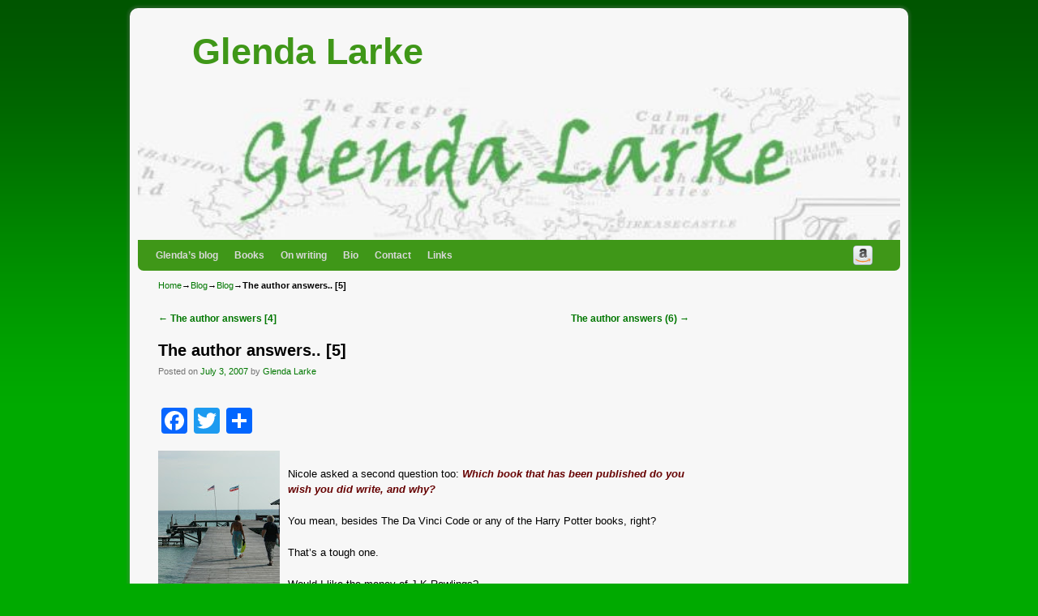

--- FILE ---
content_type: text/html; charset=UTF-8
request_url: https://glendalarke.com/2007/07/author-answers-5/
body_size: 13054
content:
<!DOCTYPE html>
<!--[if IE 7]>	<html id="ie7" lang="en-US"> <![endif]-->
<!--[if IE 8]>	<html id="ie8" lang="en-US"> <![endif]-->
<!--[if IE 9]>	<html id="ie9" lang="en-US"> <![endif]-->
<!--[if !(IE 6) | !(IE 7) | !(IE 8) ] | !(IE 9) ><!-->	<html lang="en-US"> <!--<![endif]-->
<head>
<meta charset="UTF-8" />
<meta name='viewport' content='width=device-width, initial-scale=1.0, maximum-scale=2.0, user-scalable=yes' />
<title>The author answers.. [5] | Glenda Larke</title>
<link rel="profile" href="https://gmpg.org/xfn/11" />
<link rel="pingback" href="https://glendalarke.com/xmlrpc.php" />
<!--[if lt IE 9]>
<script src="https://glendalarke.com/wp-content/themes/weaver-ii-pro/js/html5.js" type="text/javascript"></script>
<![endif]-->
<link rel="shortcut icon"  href="/wp-content/uploads/2014/01/favicon.bmp" />
<script type="text/javascript">var weaverIsMobile=false;var weaverIsSimMobile=false;var weaverIsStacked=false;var weaverThemeWidth=940;var weaverMenuThreshold=640;var weaverHideMenuBar=false;var weaverMobileDisabled=false;var weaverFlowToBottom=false;var weaverHideTooltip=false;var weaverUseSuperfish=false;</script>
<meta name='robots' content='max-image-preview:large' />
<style>img:is([sizes="auto" i], [sizes^="auto," i]) { contain-intrinsic-size: 3000px 1500px }</style>
<link rel='dns-prefetch' href='//static.addtoany.com' />
<link rel='dns-prefetch' href='//stats.wp.com' />
<link rel="alternate" type="application/rss+xml" title="Glenda Larke &raquo; Feed" href="https://glendalarke.com/feed/" />
<link rel="alternate" type="application/rss+xml" title="Glenda Larke &raquo; Comments Feed" href="https://glendalarke.com/comments/feed/" />
<link rel="alternate" type="application/rss+xml" title="Glenda Larke &raquo; The author answers.. [5] Comments Feed" href="https://glendalarke.com/2007/07/author-answers-5/feed/" />
<script type="text/javascript">
/* <![CDATA[ */
window._wpemojiSettings = {"baseUrl":"https:\/\/s.w.org\/images\/core\/emoji\/16.0.1\/72x72\/","ext":".png","svgUrl":"https:\/\/s.w.org\/images\/core\/emoji\/16.0.1\/svg\/","svgExt":".svg","source":{"concatemoji":"https:\/\/glendalarke.com\/wp-includes\/js\/wp-emoji-release.min.js?ver=6.8.2"}};
/*! This file is auto-generated */
!function(s,n){var o,i,e;function c(e){try{var t={supportTests:e,timestamp:(new Date).valueOf()};sessionStorage.setItem(o,JSON.stringify(t))}catch(e){}}function p(e,t,n){e.clearRect(0,0,e.canvas.width,e.canvas.height),e.fillText(t,0,0);var t=new Uint32Array(e.getImageData(0,0,e.canvas.width,e.canvas.height).data),a=(e.clearRect(0,0,e.canvas.width,e.canvas.height),e.fillText(n,0,0),new Uint32Array(e.getImageData(0,0,e.canvas.width,e.canvas.height).data));return t.every(function(e,t){return e===a[t]})}function u(e,t){e.clearRect(0,0,e.canvas.width,e.canvas.height),e.fillText(t,0,0);for(var n=e.getImageData(16,16,1,1),a=0;a<n.data.length;a++)if(0!==n.data[a])return!1;return!0}function f(e,t,n,a){switch(t){case"flag":return n(e,"\ud83c\udff3\ufe0f\u200d\u26a7\ufe0f","\ud83c\udff3\ufe0f\u200b\u26a7\ufe0f")?!1:!n(e,"\ud83c\udde8\ud83c\uddf6","\ud83c\udde8\u200b\ud83c\uddf6")&&!n(e,"\ud83c\udff4\udb40\udc67\udb40\udc62\udb40\udc65\udb40\udc6e\udb40\udc67\udb40\udc7f","\ud83c\udff4\u200b\udb40\udc67\u200b\udb40\udc62\u200b\udb40\udc65\u200b\udb40\udc6e\u200b\udb40\udc67\u200b\udb40\udc7f");case"emoji":return!a(e,"\ud83e\udedf")}return!1}function g(e,t,n,a){var r="undefined"!=typeof WorkerGlobalScope&&self instanceof WorkerGlobalScope?new OffscreenCanvas(300,150):s.createElement("canvas"),o=r.getContext("2d",{willReadFrequently:!0}),i=(o.textBaseline="top",o.font="600 32px Arial",{});return e.forEach(function(e){i[e]=t(o,e,n,a)}),i}function t(e){var t=s.createElement("script");t.src=e,t.defer=!0,s.head.appendChild(t)}"undefined"!=typeof Promise&&(o="wpEmojiSettingsSupports",i=["flag","emoji"],n.supports={everything:!0,everythingExceptFlag:!0},e=new Promise(function(e){s.addEventListener("DOMContentLoaded",e,{once:!0})}),new Promise(function(t){var n=function(){try{var e=JSON.parse(sessionStorage.getItem(o));if("object"==typeof e&&"number"==typeof e.timestamp&&(new Date).valueOf()<e.timestamp+604800&&"object"==typeof e.supportTests)return e.supportTests}catch(e){}return null}();if(!n){if("undefined"!=typeof Worker&&"undefined"!=typeof OffscreenCanvas&&"undefined"!=typeof URL&&URL.createObjectURL&&"undefined"!=typeof Blob)try{var e="postMessage("+g.toString()+"("+[JSON.stringify(i),f.toString(),p.toString(),u.toString()].join(",")+"));",a=new Blob([e],{type:"text/javascript"}),r=new Worker(URL.createObjectURL(a),{name:"wpTestEmojiSupports"});return void(r.onmessage=function(e){c(n=e.data),r.terminate(),t(n)})}catch(e){}c(n=g(i,f,p,u))}t(n)}).then(function(e){for(var t in e)n.supports[t]=e[t],n.supports.everything=n.supports.everything&&n.supports[t],"flag"!==t&&(n.supports.everythingExceptFlag=n.supports.everythingExceptFlag&&n.supports[t]);n.supports.everythingExceptFlag=n.supports.everythingExceptFlag&&!n.supports.flag,n.DOMReady=!1,n.readyCallback=function(){n.DOMReady=!0}}).then(function(){return e}).then(function(){var e;n.supports.everything||(n.readyCallback(),(e=n.source||{}).concatemoji?t(e.concatemoji):e.wpemoji&&e.twemoji&&(t(e.twemoji),t(e.wpemoji)))}))}((window,document),window._wpemojiSettings);
/* ]]> */
</script>
<!-- <link rel='stylesheet' id='wgs2-css' href='https://glendalarke.com/wp-content/plugins/wp-google-search/wgs2.css?ver=6.8.2' type='text/css' media='all' /> -->
<!-- <link rel='stylesheet' id='imgmap_style-css' href='https://glendalarke.com/wp-content/plugins/imagemapper/imgmap_style.css?ver=6.8.2' type='text/css' media='all' /> -->
<!-- <link rel='stylesheet' id='colorboxstyle-css' href='https://glendalarke.com/wp-content/plugins/link-library/colorbox/colorbox.css?ver=6.8.2' type='text/css' media='all' /> -->
<!-- <link rel='stylesheet' id='weaverii-main-style-sheet-css' href='https://glendalarke.com/wp-content/themes/weaver-ii-pro-child/style.css?ver=2.2.2' type='text/css' media='all' /> -->
<!-- <link rel='stylesheet' id='weaverii-mobile-style-sheet-css' href='https://glendalarke.com/wp-content/themes/weaver-ii-pro/style-mobile.min.css?ver=2.2.2' type='text/css' media='all' /> -->
<!-- <link rel='stylesheet' id='weaverii-style-sheet-css' href='https://glendalarke.com/wp-content/uploads/weaverii-subthemes/style-weaverii.css?ver=111' type='text/css' media='all' /> -->
<link rel="stylesheet" type="text/css" href="//glendalarke.com/wp-content/cache/wpfc-minified/9hrs4n85/7r6m8.css" media="all"/>
<style id='wp-emoji-styles-inline-css' type='text/css'>
img.wp-smiley, img.emoji {
display: inline !important;
border: none !important;
box-shadow: none !important;
height: 1em !important;
width: 1em !important;
margin: 0 0.07em !important;
vertical-align: -0.1em !important;
background: none !important;
padding: 0 !important;
}
</style>
<!-- <link rel='stylesheet' id='wp-block-library-css' href='https://glendalarke.com/wp-includes/css/dist/block-library/style.min.css?ver=6.8.2' type='text/css' media='all' /> -->
<link rel="stylesheet" type="text/css" href="//glendalarke.com/wp-content/cache/wpfc-minified/dqpdwuyd/7r6m8.css" media="all"/>
<style id='classic-theme-styles-inline-css' type='text/css'>
/*! This file is auto-generated */
.wp-block-button__link{color:#fff;background-color:#32373c;border-radius:9999px;box-shadow:none;text-decoration:none;padding:calc(.667em + 2px) calc(1.333em + 2px);font-size:1.125em}.wp-block-file__button{background:#32373c;color:#fff;text-decoration:none}
</style>
<!-- <link rel='stylesheet' id='mediaelement-css' href='https://glendalarke.com/wp-includes/js/mediaelement/mediaelementplayer-legacy.min.css?ver=4.2.17' type='text/css' media='all' /> -->
<!-- <link rel='stylesheet' id='wp-mediaelement-css' href='https://glendalarke.com/wp-includes/js/mediaelement/wp-mediaelement.min.css?ver=6.8.2' type='text/css' media='all' /> -->
<link rel="stylesheet" type="text/css" href="//glendalarke.com/wp-content/cache/wpfc-minified/7o0xhoqw/7r6m8.css" media="all"/>
<style id='jetpack-sharing-buttons-style-inline-css' type='text/css'>
.jetpack-sharing-buttons__services-list{display:flex;flex-direction:row;flex-wrap:wrap;gap:0;list-style-type:none;margin:5px;padding:0}.jetpack-sharing-buttons__services-list.has-small-icon-size{font-size:12px}.jetpack-sharing-buttons__services-list.has-normal-icon-size{font-size:16px}.jetpack-sharing-buttons__services-list.has-large-icon-size{font-size:24px}.jetpack-sharing-buttons__services-list.has-huge-icon-size{font-size:36px}@media print{.jetpack-sharing-buttons__services-list{display:none!important}}.editor-styles-wrapper .wp-block-jetpack-sharing-buttons{gap:0;padding-inline-start:0}ul.jetpack-sharing-buttons__services-list.has-background{padding:1.25em 2.375em}
</style>
<style id='global-styles-inline-css' type='text/css'>
:root{--wp--preset--aspect-ratio--square: 1;--wp--preset--aspect-ratio--4-3: 4/3;--wp--preset--aspect-ratio--3-4: 3/4;--wp--preset--aspect-ratio--3-2: 3/2;--wp--preset--aspect-ratio--2-3: 2/3;--wp--preset--aspect-ratio--16-9: 16/9;--wp--preset--aspect-ratio--9-16: 9/16;--wp--preset--color--black: #000000;--wp--preset--color--cyan-bluish-gray: #abb8c3;--wp--preset--color--white: #ffffff;--wp--preset--color--pale-pink: #f78da7;--wp--preset--color--vivid-red: #cf2e2e;--wp--preset--color--luminous-vivid-orange: #ff6900;--wp--preset--color--luminous-vivid-amber: #fcb900;--wp--preset--color--light-green-cyan: #7bdcb5;--wp--preset--color--vivid-green-cyan: #00d084;--wp--preset--color--pale-cyan-blue: #8ed1fc;--wp--preset--color--vivid-cyan-blue: #0693e3;--wp--preset--color--vivid-purple: #9b51e0;--wp--preset--gradient--vivid-cyan-blue-to-vivid-purple: linear-gradient(135deg,rgba(6,147,227,1) 0%,rgb(155,81,224) 100%);--wp--preset--gradient--light-green-cyan-to-vivid-green-cyan: linear-gradient(135deg,rgb(122,220,180) 0%,rgb(0,208,130) 100%);--wp--preset--gradient--luminous-vivid-amber-to-luminous-vivid-orange: linear-gradient(135deg,rgba(252,185,0,1) 0%,rgba(255,105,0,1) 100%);--wp--preset--gradient--luminous-vivid-orange-to-vivid-red: linear-gradient(135deg,rgba(255,105,0,1) 0%,rgb(207,46,46) 100%);--wp--preset--gradient--very-light-gray-to-cyan-bluish-gray: linear-gradient(135deg,rgb(238,238,238) 0%,rgb(169,184,195) 100%);--wp--preset--gradient--cool-to-warm-spectrum: linear-gradient(135deg,rgb(74,234,220) 0%,rgb(151,120,209) 20%,rgb(207,42,186) 40%,rgb(238,44,130) 60%,rgb(251,105,98) 80%,rgb(254,248,76) 100%);--wp--preset--gradient--blush-light-purple: linear-gradient(135deg,rgb(255,206,236) 0%,rgb(152,150,240) 100%);--wp--preset--gradient--blush-bordeaux: linear-gradient(135deg,rgb(254,205,165) 0%,rgb(254,45,45) 50%,rgb(107,0,62) 100%);--wp--preset--gradient--luminous-dusk: linear-gradient(135deg,rgb(255,203,112) 0%,rgb(199,81,192) 50%,rgb(65,88,208) 100%);--wp--preset--gradient--pale-ocean: linear-gradient(135deg,rgb(255,245,203) 0%,rgb(182,227,212) 50%,rgb(51,167,181) 100%);--wp--preset--gradient--electric-grass: linear-gradient(135deg,rgb(202,248,128) 0%,rgb(113,206,126) 100%);--wp--preset--gradient--midnight: linear-gradient(135deg,rgb(2,3,129) 0%,rgb(40,116,252) 100%);--wp--preset--font-size--small: 13px;--wp--preset--font-size--medium: 20px;--wp--preset--font-size--large: 36px;--wp--preset--font-size--x-large: 42px;--wp--preset--spacing--20: 0.44rem;--wp--preset--spacing--30: 0.67rem;--wp--preset--spacing--40: 1rem;--wp--preset--spacing--50: 1.5rem;--wp--preset--spacing--60: 2.25rem;--wp--preset--spacing--70: 3.38rem;--wp--preset--spacing--80: 5.06rem;--wp--preset--shadow--natural: 6px 6px 9px rgba(0, 0, 0, 0.2);--wp--preset--shadow--deep: 12px 12px 50px rgba(0, 0, 0, 0.4);--wp--preset--shadow--sharp: 6px 6px 0px rgba(0, 0, 0, 0.2);--wp--preset--shadow--outlined: 6px 6px 0px -3px rgba(255, 255, 255, 1), 6px 6px rgba(0, 0, 0, 1);--wp--preset--shadow--crisp: 6px 6px 0px rgba(0, 0, 0, 1);}:where(.is-layout-flex){gap: 0.5em;}:where(.is-layout-grid){gap: 0.5em;}body .is-layout-flex{display: flex;}.is-layout-flex{flex-wrap: wrap;align-items: center;}.is-layout-flex > :is(*, div){margin: 0;}body .is-layout-grid{display: grid;}.is-layout-grid > :is(*, div){margin: 0;}:where(.wp-block-columns.is-layout-flex){gap: 2em;}:where(.wp-block-columns.is-layout-grid){gap: 2em;}:where(.wp-block-post-template.is-layout-flex){gap: 1.25em;}:where(.wp-block-post-template.is-layout-grid){gap: 1.25em;}.has-black-color{color: var(--wp--preset--color--black) !important;}.has-cyan-bluish-gray-color{color: var(--wp--preset--color--cyan-bluish-gray) !important;}.has-white-color{color: var(--wp--preset--color--white) !important;}.has-pale-pink-color{color: var(--wp--preset--color--pale-pink) !important;}.has-vivid-red-color{color: var(--wp--preset--color--vivid-red) !important;}.has-luminous-vivid-orange-color{color: var(--wp--preset--color--luminous-vivid-orange) !important;}.has-luminous-vivid-amber-color{color: var(--wp--preset--color--luminous-vivid-amber) !important;}.has-light-green-cyan-color{color: var(--wp--preset--color--light-green-cyan) !important;}.has-vivid-green-cyan-color{color: var(--wp--preset--color--vivid-green-cyan) !important;}.has-pale-cyan-blue-color{color: var(--wp--preset--color--pale-cyan-blue) !important;}.has-vivid-cyan-blue-color{color: var(--wp--preset--color--vivid-cyan-blue) !important;}.has-vivid-purple-color{color: var(--wp--preset--color--vivid-purple) !important;}.has-black-background-color{background-color: var(--wp--preset--color--black) !important;}.has-cyan-bluish-gray-background-color{background-color: var(--wp--preset--color--cyan-bluish-gray) !important;}.has-white-background-color{background-color: var(--wp--preset--color--white) !important;}.has-pale-pink-background-color{background-color: var(--wp--preset--color--pale-pink) !important;}.has-vivid-red-background-color{background-color: var(--wp--preset--color--vivid-red) !important;}.has-luminous-vivid-orange-background-color{background-color: var(--wp--preset--color--luminous-vivid-orange) !important;}.has-luminous-vivid-amber-background-color{background-color: var(--wp--preset--color--luminous-vivid-amber) !important;}.has-light-green-cyan-background-color{background-color: var(--wp--preset--color--light-green-cyan) !important;}.has-vivid-green-cyan-background-color{background-color: var(--wp--preset--color--vivid-green-cyan) !important;}.has-pale-cyan-blue-background-color{background-color: var(--wp--preset--color--pale-cyan-blue) !important;}.has-vivid-cyan-blue-background-color{background-color: var(--wp--preset--color--vivid-cyan-blue) !important;}.has-vivid-purple-background-color{background-color: var(--wp--preset--color--vivid-purple) !important;}.has-black-border-color{border-color: var(--wp--preset--color--black) !important;}.has-cyan-bluish-gray-border-color{border-color: var(--wp--preset--color--cyan-bluish-gray) !important;}.has-white-border-color{border-color: var(--wp--preset--color--white) !important;}.has-pale-pink-border-color{border-color: var(--wp--preset--color--pale-pink) !important;}.has-vivid-red-border-color{border-color: var(--wp--preset--color--vivid-red) !important;}.has-luminous-vivid-orange-border-color{border-color: var(--wp--preset--color--luminous-vivid-orange) !important;}.has-luminous-vivid-amber-border-color{border-color: var(--wp--preset--color--luminous-vivid-amber) !important;}.has-light-green-cyan-border-color{border-color: var(--wp--preset--color--light-green-cyan) !important;}.has-vivid-green-cyan-border-color{border-color: var(--wp--preset--color--vivid-green-cyan) !important;}.has-pale-cyan-blue-border-color{border-color: var(--wp--preset--color--pale-cyan-blue) !important;}.has-vivid-cyan-blue-border-color{border-color: var(--wp--preset--color--vivid-cyan-blue) !important;}.has-vivid-purple-border-color{border-color: var(--wp--preset--color--vivid-purple) !important;}.has-vivid-cyan-blue-to-vivid-purple-gradient-background{background: var(--wp--preset--gradient--vivid-cyan-blue-to-vivid-purple) !important;}.has-light-green-cyan-to-vivid-green-cyan-gradient-background{background: var(--wp--preset--gradient--light-green-cyan-to-vivid-green-cyan) !important;}.has-luminous-vivid-amber-to-luminous-vivid-orange-gradient-background{background: var(--wp--preset--gradient--luminous-vivid-amber-to-luminous-vivid-orange) !important;}.has-luminous-vivid-orange-to-vivid-red-gradient-background{background: var(--wp--preset--gradient--luminous-vivid-orange-to-vivid-red) !important;}.has-very-light-gray-to-cyan-bluish-gray-gradient-background{background: var(--wp--preset--gradient--very-light-gray-to-cyan-bluish-gray) !important;}.has-cool-to-warm-spectrum-gradient-background{background: var(--wp--preset--gradient--cool-to-warm-spectrum) !important;}.has-blush-light-purple-gradient-background{background: var(--wp--preset--gradient--blush-light-purple) !important;}.has-blush-bordeaux-gradient-background{background: var(--wp--preset--gradient--blush-bordeaux) !important;}.has-luminous-dusk-gradient-background{background: var(--wp--preset--gradient--luminous-dusk) !important;}.has-pale-ocean-gradient-background{background: var(--wp--preset--gradient--pale-ocean) !important;}.has-electric-grass-gradient-background{background: var(--wp--preset--gradient--electric-grass) !important;}.has-midnight-gradient-background{background: var(--wp--preset--gradient--midnight) !important;}.has-small-font-size{font-size: var(--wp--preset--font-size--small) !important;}.has-medium-font-size{font-size: var(--wp--preset--font-size--medium) !important;}.has-large-font-size{font-size: var(--wp--preset--font-size--large) !important;}.has-x-large-font-size{font-size: var(--wp--preset--font-size--x-large) !important;}
:where(.wp-block-post-template.is-layout-flex){gap: 1.25em;}:where(.wp-block-post-template.is-layout-grid){gap: 1.25em;}
:where(.wp-block-columns.is-layout-flex){gap: 2em;}:where(.wp-block-columns.is-layout-grid){gap: 2em;}
:root :where(.wp-block-pullquote){font-size: 1.5em;line-height: 1.6;}
</style>
<!-- <link rel='stylesheet' id='thumbs_rating_styles-css' href='https://glendalarke.com/wp-content/plugins/link-library/upvote-downvote/css/style.css?ver=1.0.0' type='text/css' media='all' /> -->
<link rel="stylesheet" type="text/css" href="//glendalarke.com/wp-content/cache/wpfc-minified/etk2d4o6/7r6m8.css" media="all"/>
<!-- <link rel='stylesheet' id='fancybox-css' href='https://glendalarke.com/wp-content/plugins/easy-fancybox/fancybox/1.5.4/jquery.fancybox.min.css?ver=6.8.2' type='text/css' media='screen' /> -->
<link rel="stylesheet" type="text/css" href="//glendalarke.com/wp-content/cache/wpfc-minified/duqfdxtl/7r6m8.css" media="screen"/>
<style id='fancybox-inline-css' type='text/css'>
#fancybox-outer{background:#ffffff}#fancybox-content{background:#ffffff;border-color:#ffffff;color:#000000;}#fancybox-title,#fancybox-title-float-main{color:#fff}
</style>
<!-- <link rel='stylesheet' id='addtoany-css' href='https://glendalarke.com/wp-content/plugins/add-to-any/addtoany.min.css?ver=1.16' type='text/css' media='all' /> -->
<link rel="stylesheet" type="text/css" href="//glendalarke.com/wp-content/cache/wpfc-minified/g3sxv9xz/7r6m8.css" media="all"/>
<script src='//glendalarke.com/wp-content/cache/wpfc-minified/8kzg4cbx/7r6m8.js' type="text/javascript"></script>
<!-- <script type="text/javascript" src="https://glendalarke.com/wp-includes/js/jquery/jquery.min.js?ver=3.7.1" id="jquery-core-js"></script> -->
<!-- <script type="text/javascript" src="https://glendalarke.com/wp-includes/js/jquery/jquery-migrate.min.js?ver=3.4.1" id="jquery-migrate-js"></script> -->
<script type="text/javascript" id="utils-js-extra">
/* <![CDATA[ */
var userSettings = {"url":"\/","uid":"0","time":"1758735566","secure":"1"};
/* ]]> */
</script>
<script src='//glendalarke.com/wp-content/cache/wpfc-minified/2y1v9c8v/7r6m8.js' type="text/javascript"></script>
<!-- <script type="text/javascript" src="https://glendalarke.com/wp-includes/js/utils.min.js?ver=6.8.2" id="utils-js"></script> -->
<!-- <script type="text/javascript" src="https://glendalarke.com/wp-content/plugins/imagemapper/script/jquery.imagemapster.min.js?ver=6.8.2" id="imgmap_imagemapster-js"></script> -->
<script type="text/javascript" id="imgmap_script-js-extra">
/* <![CDATA[ */
var imgmap = {"ajaxurl":"https:\/\/glendalarke.com\/wp-admin\/admin-ajax.php","pulseOption":"never","admin_logged":"","alt_dialog":"1"};
/* ]]> */
</script>
<script src='//glendalarke.com/wp-content/cache/wpfc-minified/79alwum4/7r6m8.js' type="text/javascript"></script>
<!-- <script type="text/javascript" src="https://glendalarke.com/wp-content/plugins/imagemapper/imagemapper_script.js?ver=6.8.2" id="imgmap_script-js"></script> -->
<!-- <script type="text/javascript" src="https://glendalarke.com/wp-content/plugins/link-library/colorbox/jquery.colorbox-min.js?ver=1.3.9" id="colorbox-js"></script> -->
<script type="text/javascript" id="addtoany-core-js-before">
/* <![CDATA[ */
window.a2a_config=window.a2a_config||{};a2a_config.callbacks=[];a2a_config.overlays=[];a2a_config.templates={};
/* ]]> */
</script>
<script type="text/javascript" defer src="https://static.addtoany.com/menu/page.js" id="addtoany-core-js"></script>
<script src='//glendalarke.com/wp-content/cache/wpfc-minified/d29yynn/7r6m8.js' type="text/javascript"></script>
<!-- <script type="text/javascript" defer src="https://glendalarke.com/wp-content/plugins/add-to-any/addtoany.min.js?ver=1.1" id="addtoany-jquery-js"></script> -->
<script type="text/javascript" id="thumbs_rating_scripts-js-extra">
/* <![CDATA[ */
var thumbs_rating_ajax = {"ajax_url":"https:\/\/glendalarke.com\/wp-admin\/admin-ajax.php","nonce":"16506774c3"};
/* ]]> */
</script>
<script src='//glendalarke.com/wp-content/cache/wpfc-minified/jztvq9p3/7r6m8.js' type="text/javascript"></script>
<!-- <script type="text/javascript" src="https://glendalarke.com/wp-content/plugins/link-library/upvote-downvote/js/general.js?ver=4.0.1" id="thumbs_rating_scripts-js"></script> -->
<link rel="https://api.w.org/" href="https://glendalarke.com/wp-json/" /><link rel="alternate" title="JSON" type="application/json" href="https://glendalarke.com/wp-json/wp/v2/posts/5873" /><meta name="generator" content="WordPress 6.8.2" />
<link rel="canonical" href="https://glendalarke.com/2007/07/author-answers-5/" />
<link rel='shortlink' href='https://glendalarke.com/?p=5873' />
<link rel="alternate" title="oEmbed (JSON)" type="application/json+oembed" href="https://glendalarke.com/wp-json/oembed/1.0/embed?url=https%3A%2F%2Fglendalarke.com%2F2007%2F07%2Fauthor-answers-5%2F" />
<link rel="alternate" title="oEmbed (XML)" type="text/xml+oembed" href="https://glendalarke.com/wp-json/oembed/1.0/embed?url=https%3A%2F%2Fglendalarke.com%2F2007%2F07%2Fauthor-answers-5%2F&#038;format=xml" />
<!-- Weaver II Extras Version 2.3.1 -->
<style>img#wpstats{display:none}</style>
<!-- This site is using Weaver II Pro 2.2.2 (111) subtheme: IndieAve -->
<!-- Page ID: 5873 -->
<!--[if lte IE 8]>
<style type="text/css" media="screen">
#content img.size-thumbnail,#content img.size-medium,#content img.size-large,#content img.size-full,#content img.attachment-thumbnail,
#content img.wp-post-image,img.avatar,.format-chat img.format-chat-icon,
#wrapper,#branding,#colophon,#content, #content .post,
#sidebar_primary,#sidebar_right,#sidebar_left,.sidebar_top,.sidebar_bottom,.sidebar_extra,
#first,#second,#third,#fourth,
#commentform input:focus,#commentform textarea:focus,#respond input#submit {
behavior: url(https://glendalarke.com/wp-content/themes/weaver-ii-pro/js/PIE/PIE.php) !important; position:relative;
}
</style>
<![endif]-->
<!-- End of Weaver II options -->
<!-- Dynamic Widgets by QURL loaded - http://www.dynamic-widgets.com //-->
</head>
<body data-rsssl=1 class="wp-singular post-template-default single single-post postid-5873 single-format-standard wp-theme-weaver-ii-pro wp-child-theme-weaver-ii-pro-child singular not-logged-in weaver-desktop weaver-mobile-smart-nostack">
<a href="#page-bottom" id="page-top">&darr;</a> <!-- add custom CSS to use this page-bottom link -->
<div id="wrapper" class="hfeed">
<div id="wrap-header">
<header id="branding" role="banner"><div id="branding-content">
<div id="site-logo"></div>
<div id="site-logo-link" onclick="location.href='https://glendalarke.com/';"></div>
<div class="title-description title-description-xhtml">
<h1 id="site-title" ><span><a href="https://glendalarke.com/" title="Glenda Larke" rel="home">Glenda Larke</a></span></h1>
<h2 id="site-description"> </h2>
</div>
<div id="header_image">
<img src="https://glendalarke.com/wp-content/uploads/2013/08/cropped-cropped-banner.jpg" width="570" height="114" alt="Glenda Larke" />
</div><!-- #header_image -->
</div></header><!-- #branding-content, #branding -->
<div id="wrap-bottom-menu">
<div id="mobile-bottom-nav" class="mobile_menu_bar" style="padding:5px 10px 5px 10px;clear:both;">
<div style="margin-bottom:20px;">
<span class="mobile-home-link">
<a href="https://glendalarke.com/" title="Glenda Larke" rel="home">Home</a></span>
<span class="mobile-menu-link"><a href="javascript:void(null);" onclick="weaverii_ToggleMenu(document.getElementById('nav-bottom-menu'), this, 'Menu &darr;', 'Menu &uarr;')">Menu &darr;</a></span></div>
</div>
<div class="skip-link"><a class="assistive-text" href="#content" title="">Skip to primary content</a></div>
<div class="skip-link"><a class="assistive-text" href="#sidebar_primary" title="">Skip to secondary content</a></div>
<div id="nav-bottom-menu"><nav id="access" class="menu_bar" role="navigation">
<div class="menu"><ul id="menu-home" class="menu"><li id="menu-item-9803" class="menu-item menu-item-type-post_type menu-item-object-page menu-item-home menu-item-9803"><a href="https://glendalarke.com/">Glenda&#8217;s blog</a></li>
<li id="menu-item-49" class="menu-item menu-item-type-custom menu-item-object-custom menu-item-has-children menu-item-49"><a href="/the-forsaken-lands/the-daggers-path/">Books</a>
<ul class="sub-menu">
<li id="menu-item-10126" class="menu-item menu-item-type-post_type menu-item-object-page menu-item-10126"><a href="https://glendalarke.com/the-tangled-lands/">The Tangled Lands</a></li>
<li id="menu-item-538" class="menu-item menu-item-type-post_type menu-item-object-page menu-item-has-children menu-item-538"><a href="https://glendalarke.com/the-forsaken-lands/">The Forsaken Lands</a>
<ul class="sub-menu">
<li id="menu-item-542" class="menu-item menu-item-type-post_type menu-item-object-page menu-item-542"><a href="https://glendalarke.com/the-forsaken-lands/the-lascars-dagger/">The Lascar’s Dagger</a></li>
<li id="menu-item-626" class="menu-item menu-item-type-post_type menu-item-object-page menu-item-626"><a href="https://glendalarke.com/the-forsaken-lands/the-daggers-path/">The Dagger’s Path</a></li>
<li id="menu-item-664" class="menu-item menu-item-type-post_type menu-item-object-page menu-item-664"><a href="https://glendalarke.com/the-forsaken-lands/the-fall-of-the-dagger/">The Fall of the Dagger</a></li>
</ul>
</li>
<li id="menu-item-45" class="menu-item menu-item-type-post_type menu-item-object-page menu-item-has-children menu-item-45"><a href="https://glendalarke.com/watergivers/">Watergivers</a>
<ul class="sub-menu">
<li id="menu-item-52" class="menu-item menu-item-type-post_type menu-item-object-page menu-item-52"><a href="https://glendalarke.com/watergivers/the-last-stormlord/">The Last Stormlord</a></li>
<li id="menu-item-51" class="menu-item menu-item-type-post_type menu-item-object-page menu-item-51"><a href="https://glendalarke.com/watergivers/stormlord-rising/">Stormlord Rising</a></li>
<li id="menu-item-50" class="menu-item menu-item-type-post_type menu-item-object-page menu-item-50"><a href="https://glendalarke.com/watergivers/stormlords-exile/">Stormlord’s Exile</a></li>
</ul>
</li>
<li id="menu-item-46" class="menu-item menu-item-type-post_type menu-item-object-page menu-item-has-children menu-item-46"><a href="https://glendalarke.com/the-mirage-makers/">The Mirage Makers</a>
<ul class="sub-menu">
<li id="menu-item-58" class="menu-item menu-item-type-post_type menu-item-object-page menu-item-58"><a href="https://glendalarke.com/the-mirage-makers/heart-of-the-mirage/">Heart of the Mirage</a></li>
<li id="menu-item-57" class="menu-item menu-item-type-post_type menu-item-object-page menu-item-57"><a href="https://glendalarke.com/the-mirage-makers/the-shadow-of-tyr/">The Shadow of Tyr</a></li>
<li id="menu-item-56" class="menu-item menu-item-type-post_type menu-item-object-page menu-item-56"><a href="https://glendalarke.com/the-mirage-makers/song-of-the-shiver-barrens/">Song of the Shiver Barrens</a></li>
</ul>
</li>
<li id="menu-item-47" class="menu-item menu-item-type-post_type menu-item-object-page menu-item-has-children menu-item-47"><a href="https://glendalarke.com/the-isles-of-glory/">The Isles of Glory</a>
<ul class="sub-menu">
<li id="menu-item-54" class="menu-item menu-item-type-post_type menu-item-object-page menu-item-54"><a href="https://glendalarke.com/the-isles-of-glory/the-aware/">The Aware</a></li>
<li id="menu-item-53" class="menu-item menu-item-type-post_type menu-item-object-page menu-item-53"><a href="https://glendalarke.com/the-isles-of-glory/gilfeather/">Gilfeather</a></li>
<li id="menu-item-55" class="menu-item menu-item-type-post_type menu-item-object-page menu-item-55"><a href="https://glendalarke.com/the-isles-of-glory/the-tainted/">The Tainted</a></li>
</ul>
</li>
<li id="menu-item-48" class="menu-item menu-item-type-post_type menu-item-object-page menu-item-48"><a href="https://glendalarke.com/havenstar/">Havenstar</a></li>
</ul>
</li>
<li id="menu-item-60" class="menu-item menu-item-type-custom menu-item-object-custom menu-item-has-children menu-item-60"><a href="http://#">On writing</a>
<ul class="sub-menu">
<li id="menu-item-126" class="menu-item menu-item-type-taxonomy menu-item-object-category menu-item-126"><a href="https://glendalarke.com/category/life-after-publication/">Life after publication</a></li>
<li id="menu-item-172" class="menu-item menu-item-type-taxonomy menu-item-object-category menu-item-172"><a href="https://glendalarke.com/category/writing-tips/">Writing tips</a></li>
</ul>
</li>
<li id="menu-item-62" class="menu-item menu-item-type-post_type menu-item-object-page menu-item-62"><a href="https://glendalarke.com/bio/">Bio</a></li>
<li id="menu-item-65" class="menu-item menu-item-type-post_type menu-item-object-page menu-item-65"><a href="https://glendalarke.com/contact/">Contact</a></li>
<li id="menu-item-74" class="menu-item menu-item-type-post_type menu-item-object-page menu-item-74"><a href="https://glendalarke.com/links/">Links</a></li>
</ul></div><div class="menu-add"><span style="width:28px; padding-right:4px;display:inline-block;"><span class="weaver-social" ><a class="wvr-social-a" href="http://www.amazon.com" target="_self" title="Amazon.com"><img class="wvr-social-img" style="margin-right:0px; width:24px !important;"  src="/wp-content/themes/weaver-ii-pro/includes/pro/social/1/amazon.png"  height="24" width="24" title="Amazon.com" alt="Amazon.com" /></a>
</span>
</span></div>		</nav></div><!-- #access --></div> <!-- #wrap-bottom-menu -->
</div> <!-- #wrap-header -->
<div id="infobar">
<span id="breadcrumbs"><span class="crumbs"><a href="https://glendalarke.com/">Home</a>&rarr;<a href="https://glendalarke.com/glendas-blog/">Blog</a>&rarr;<a href="https://glendalarke.com/category/blog/">Blog</a>&rarr;<span class="bcur-page">The author answers.. [5]</span></span></span>	<span class='infobar_right'>
<span id="infobar_paginate"></span>
</span></div><div class="weaver-clear"></div><!-- #infobar -->
<div id="main">
<div id="container_wrap" class="container-single equal_height right-1-col">
<div id="container">
<div id="content" role="main">
<nav id="nav-above" class="navigation">
<h3 class="assistive-text">Post navigation</h3>
<div class="nav-previous"><a href="https://glendalarke.com/2007/07/author-answers-4/" rel="prev"><span class="meta-nav">&larr;</span> The author answers [4]</a></div>
<div class="nav-next"><a href="https://glendalarke.com/2007/07/author-answers-6/" rel="next">The author answers (6) <span class="meta-nav">&rarr;</span></a></div>
</nav><!-- #nav-above -->
<article id="post-5873" class="content-single  post-5873 post type-post status-publish format-standard has-post-thumbnail hentry category-blog tag-writing-fantasy">
<header class="entry-header">
<div class="entry-hdr"><h1 class="entry-title">The author answers.. [5]</h1></div>
<div class="entry-meta">
<div class="meta-info-wrap">
<span class="sep posted-on">Posted on </span><a href="https://glendalarke.com/2007/07/author-answers-5/" title="6:45 am" rel="bookmark"><time class="entry-date" datetime="2007-07-03T06:45:00+08:00">July 3, 2007</time></a><span class="by-author"> <span class="sep"> by </span> <span class="author vcard"><a class="url fn n" href="https://glendalarke.com/author/10113271268122909969/" title="View all posts by Glenda Larke" rel="author">Glenda Larke</a></span></span><span class="updated">March 13, 2021</span>
</div><!-- .entry-meta-icons -->		</div><!-- .entry-meta -->
</header><!-- .entry-header -->
<div class="entry-content cf">
<div class="addtoany_share_save_container addtoany_content addtoany_content_top"><div class="a2a_kit a2a_kit_size_32 addtoany_list" data-a2a-url="https://glendalarke.com/2007/07/author-answers-5/" data-a2a-title="The author answers.. [5]"><a class="a2a_button_facebook" href="https://www.addtoany.com/add_to/facebook?linkurl=https%3A%2F%2Fglendalarke.com%2F2007%2F07%2Fauthor-answers-5%2F&amp;linkname=The%20author%20answers..%20%5B5%5D" title="Facebook" rel="nofollow noopener" target="_blank"></a><a class="a2a_button_twitter" href="https://www.addtoany.com/add_to/twitter?linkurl=https%3A%2F%2Fglendalarke.com%2F2007%2F07%2Fauthor-answers-5%2F&amp;linkname=The%20author%20answers..%20%5B5%5D" title="Twitter" rel="nofollow noopener" target="_blank"></a><a class="a2a_dd addtoany_share_save addtoany_share" href="https://www.addtoany.com/share"></a></div></div><p><img decoding="async" style="margin: 0pt 10px 10px 0pt; float: left; cursor: pointer;" src="https://glendalarke.com/wp-content/uploads/2007/07/DSCN4073.jpg" alt="" id="BLOGGER_PHOTO_ID_5082846730826153698" border="0" /><br />Nicole asked a second question too: <span style="color: rgb(102, 0, 0); font-weight: bold; font-style: italic;">Which book that has been published do you wish you did write, and why?</p>
<p></span><span style="color: rgb(102, 0, 0);"><span style="color: rgb(0, 0, 0);">You mean, besides The Da Vinci Code or any of the Harry Potter books, right?</p>
<p>That&#8217;s a tough one.</p>
<p>Would I like the money of J.K.Rowlings?<br />Or the esteem given to Tolkien who broke the ground first in so many respects?<br />Or the literary nod given to fantasy writers whose work is considered mainstream literature such as the Latino magical realism writers?<br />Or the adulation given to Gaiman by his legions of fans?<br />Or the respect of my peers as is given to people like Gene Wolfe?</p>
<p>Aaaargh, the question gets harder and harder.</p>
<p>I&#8217;ve just hugely enjoyed Temeraire by Naomi Novak. Would love to have written that &#8211; it&#8217;s so well done and such fun at the same time.<br />I&#8217;d love to have the satisfaction of knowing I had written just about anything by Guy Gavriel Kay &#8211; the being able to write a brilliant story in such good prose&#8230;</p>
<p>No, I give up. Too hard.</p>
<p>I want to write books that keep people up at nights until they&#8217;ve finished reading, at the same time as writing beautiful lyrical language&#8230;is that too much to ask? Lol&#8230;</p>
<p></span></span></p>
</div><!-- .entry-content -->
<footer class="entry-utility">
<div class="meta-info-wrap">
<span class="cat-links">
<span class="entry-utility-prep entry-utility-prep-cat-links">Posted in</span> <a href="https://glendalarke.com/category/blog/" rel="category tag">Blog</a>			</span>
<span class="tag-links">
<span class="entry-utility-prep entry-utility-prep-tag-links">Tagged</span> <a href="https://glendalarke.com/tag/writing-fantasy/" rel="tag">writing fantasy</a>			</span>
<span class="permalink-icon"><a href="https://glendalarke.com/2007/07/author-answers-5/" title="Permalink to The author answers.. [5]" rel="bookmark">permalink</a></span>
</div><!-- .entry-meta-icons -->
</footer><!-- .entry-utility -->
</article><!-- #post-5873 -->
<nav id="nav-below" class="navigation">
<h3 class="assistive-text">Post navigation</h3>
<div class="nav-previous"><a href="https://glendalarke.com/2007/07/author-answers-4/" rel="prev"><span class="meta-nav">&larr;</span> The author answers [4]</a></div>
<div class="nav-next"><a href="https://glendalarke.com/2007/07/author-answers-6/" rel="next">The author answers (6) <span class="meta-nav">&rarr;</span></a></div>
</nav><!-- #nav-above -->
<div id="comments">
<hr class='comments-hr'>
<header id="comments-title">
<h3>Comments</h3>
<h4>
<em>The author answers.. [5]</em> &#8212; 4 Comments		</h4>
</header>
<ol class="commentlist">
<li class="comment even thread-even depth-1" id="li-comment-23557" >
<article id="comment-23557" class="comment">
<footer class="comment-meta">
<div class="comment-author vcard">
<img alt='' src='https://secure.gravatar.com/avatar/?s=40&#038;d=mm&#038;r=g' srcset='https://secure.gravatar.com/avatar/?s=80&#038;d=mm&#038;r=g 2x' class='avatar avatar-40 photo avatar-default' height='40' width='40' decoding='async'/><span class="fn">Ted Mahsun</span> on <a href="https://glendalarke.com/2007/07/author-answers-5/#comment-23557"><time datetime="2007-07-03T07:41:00+08:00">July 3, 2007 at 7:41 am</time></a> <span class="says">said:</span>
</div><!-- .comment-author .vcard -->
</footer>
<div class="comment-content"><p>I&#8217;d have to agree. I wish I wrote Temeraire too! What a fun book to read! Am eagerly awaiting Naomi Novik&#8217;s fourth novel now.</p>
</div>
<div class="reply">
<a rel="nofollow" class="comment-reply-link" href="https://glendalarke.com/2007/07/author-answers-5/?replytocom=23557#respond" data-commentid="23557" data-postid="5873" data-belowelement="comment-23557" data-respondelement="respond" data-replyto="Reply to Ted Mahsun" aria-label="Reply to Ted Mahsun">Reply <span>&darr;</span></a>			</div><!-- .reply -->
</article><!-- #comment-## -->
</li><!-- #comment-## -->
<li class="comment odd alt thread-odd thread-alt depth-1" id="li-comment-23558" >
<article id="comment-23558" class="comment">
<footer class="comment-meta">
<div class="comment-author vcard">
<img alt='' src='https://secure.gravatar.com/avatar/?s=40&#038;d=mm&#038;r=g' srcset='https://secure.gravatar.com/avatar/?s=80&#038;d=mm&#038;r=g 2x' class='avatar avatar-40 photo avatar-default' height='40' width='40' decoding='async'/><span class="fn">Anonymous</span> on <a href="https://glendalarke.com/2007/07/author-answers-5/#comment-23558"><time datetime="2007-07-03T08:11:00+08:00">July 3, 2007 at 8:11 am</time></a> <span class="says">said:</span>
</div><!-- .comment-author .vcard -->
</footer>
<div class="comment-content"><p>OK, I&#8217;ll bite and ask a question, too. It&#8217;s actually a two-part question, but I hope that&#8217;s OK.</p>
<p>Which book you&#8217;ve written is your favourite and why?  </p>
<p>And now part 2 of the question (for hopeful authors and a bit tongue-in-cheek): Is there ever a chance you&#8217;ll like your second and third books better than the first? It seems to me there is such exhilaration at finishing the first, it has to stay your favourite for a long time 😉</p>
</div>
<div class="reply">
<a rel="nofollow" class="comment-reply-link" href="https://glendalarke.com/2007/07/author-answers-5/?replytocom=23558#respond" data-commentid="23558" data-postid="5873" data-belowelement="comment-23558" data-respondelement="respond" data-replyto="Reply to Anonymous" aria-label="Reply to Anonymous">Reply <span>&darr;</span></a>			</div><!-- .reply -->
</article><!-- #comment-## -->
</li><!-- #comment-## -->
<li class="comment even thread-even depth-1" id="li-comment-23559" >
<article id="comment-23559" class="comment">
<footer class="comment-meta">
<div class="comment-author vcard">
<img alt='' src='https://secure.gravatar.com/avatar/?s=40&#038;d=mm&#038;r=g' srcset='https://secure.gravatar.com/avatar/?s=80&#038;d=mm&#038;r=g 2x' class='avatar avatar-40 photo avatar-default' height='40' width='40' decoding='async'/><span class="fn">Anonymous</span> on <a href="https://glendalarke.com/2007/07/author-answers-5/#comment-23559"><time datetime="2007-07-03T13:28:00+08:00">July 3, 2007 at 1:28 pm</time></a> <span class="says">said:</span>
</div><!-- .comment-author .vcard -->
</footer>
<div class="comment-content"><p>I am forever grateful that there are such varied books being written in such different styles!! It makes my reading life so good!!!</p>
</div>
<div class="reply">
<a rel="nofollow" class="comment-reply-link" href="https://glendalarke.com/2007/07/author-answers-5/?replytocom=23559#respond" data-commentid="23559" data-postid="5873" data-belowelement="comment-23559" data-respondelement="respond" data-replyto="Reply to Anonymous" aria-label="Reply to Anonymous">Reply <span>&darr;</span></a>			</div><!-- .reply -->
</article><!-- #comment-## -->
</li><!-- #comment-## -->
<li class="comment odd alt thread-odd thread-alt depth-1" id="li-comment-23560" >
<article id="comment-23560" class="comment">
<footer class="comment-meta">
<div class="comment-author vcard">
<img alt='' src='https://secure.gravatar.com/avatar/?s=40&#038;d=mm&#038;r=g' srcset='https://secure.gravatar.com/avatar/?s=80&#038;d=mm&#038;r=g 2x' class='avatar avatar-40 photo avatar-default' height='40' width='40' loading='lazy' decoding='async'/><span class="fn">Glenda Larke</span> on <a href="https://glendalarke.com/2007/07/author-answers-5/#comment-23560"><time datetime="2007-07-04T10:30:00+08:00">July 4, 2007 at 10:30 am</time></a> <span class="says">said:</span>
</div><!-- .comment-author .vcard -->
</footer>
<div class="comment-content"><p>Me too, Ted.</p>
<p>Tomorrow, Patty&#8230;</p>
<p>Yep, 2paw!</p>
</div>
<div class="reply">
<a rel="nofollow" class="comment-reply-link" href="https://glendalarke.com/2007/07/author-answers-5/?replytocom=23560#respond" data-commentid="23560" data-postid="5873" data-belowelement="comment-23560" data-respondelement="respond" data-replyto="Reply to Glenda Larke" aria-label="Reply to Glenda Larke">Reply <span>&darr;</span></a>			</div><!-- .reply -->
</article><!-- #comment-## -->
</li><!-- #comment-## -->
</ol>
<div id="respond" class="comment-respond">
<h3 id="reply-title" class="comment-reply-title">Leave a Reply <small><a rel="nofollow" id="cancel-comment-reply-link" href="/2007/07/author-answers-5/#respond" style="display:none;">Cancel reply</a></small></h3><form action="https://glendalarke.com/wp-comments-post.php" method="post" id="commentform" class="comment-form"><p class="comment-notes"><span id="email-notes">Your email address will not be published.</span> <span class="required-field-message">Required fields are marked <span class="required">*</span></span></p><p class="comment-form-comment"><label for="comment">Comment <span class="required">*</span></label> <textarea id="comment" name="comment" cols="45" rows="8" maxlength="65525" required="required"></textarea></p><p class="comment-form-author"><label for="author">Name <span class="required">*</span></label> <input id="author" name="author" type="text" value="" size="30" maxlength="245" autocomplete="name" required="required" /></p>
<p class="comment-form-email"><label for="email">Email <span class="required">*</span></label> <input id="email" name="email" type="text" value="" size="30" maxlength="100" aria-describedby="email-notes" autocomplete="email" required="required" /></p>
<p class="comment-form-url"><label for="url">Website</label> <input id="url" name="url" type="text" value="" size="30" maxlength="200" autocomplete="url" /></p>
<p class="form-submit"><input name="submit" type="submit" id="submit" class="submit" value="Post Comment" /> <input type='hidden' name='comment_post_ID' value='5873' id='comment_post_ID' />
<input type='hidden' name='comment_parent' id='comment_parent' value='0' />
</p><p style="display: none;"><input type="hidden" id="akismet_comment_nonce" name="akismet_comment_nonce" value="4531de9e05" /></p><p style="display: none !important;" class="akismet-fields-container" data-prefix="ak_"><label>&#916;<textarea name="ak_hp_textarea" cols="45" rows="8" maxlength="100"></textarea></label><input type="hidden" id="ak_js_1" name="ak_js" value="24"/><script>document.getElementById( "ak_js_1" ).setAttribute( "value", ( new Date() ).getTime() );</script></p></form>	</div><!-- #respond -->
<p class="akismet_comment_form_privacy_notice">This site uses Akismet to reduce spam. <a href="https://akismet.com/privacy/" target="_blank" rel="nofollow noopener">Learn how your comment data is processed.</a></p></div><!-- #comments -->
</div><!-- #content -->
</div><!-- #container -->
</div><!-- #container_wrap -->
<div id="sidebar_wrap_right" class="right-1-col equal_height">
</div><!-- #sidebar_wrap_right -->
<div class='weaver-clear'></div></div><!-- #main -->
	<footer id="colophon" role="contentinfo">
<div>
<div id="site-ig-wrap">
<span id="site-info">
&copy; 2025 - <a href="https://glendalarke.com/" title="Glenda Larke" rel="home">Glenda Larke</a>
</span> <!-- #site-info -->
<span id="site-generator">
<a href="http://wordpress.org/" title="wordpress.org" rel="generator" target="_blank">Proudly powered by WordPress</a>&nbsp;
Weaver II Pro by <a href="http://weavertheme.com" target="_blank" title="http://weavertheme.com">WP Weaver</a>
</span> <!-- #site-generator -->
</div><!-- #site-ig-wrap -->
<div class="weaver-clear"></div>
</div>
</footer><!-- #colophon -->
</div><!-- #wrapper -->
<a href="#page-top" id="page-bottom">&uarr;</a>
<div id="weaver-final" class="weaver-final-normal"><script type="speculationrules">
{"prefetch":[{"source":"document","where":{"and":[{"href_matches":"\/*"},{"not":{"href_matches":["\/wp-*.php","\/wp-admin\/*","\/wp-content\/uploads\/*","\/wp-content\/*","\/wp-content\/plugins\/*","\/wp-content\/themes\/weaver-ii-pro-child\/*","\/wp-content\/themes\/weaver-ii-pro\/*","\/*\\?(.+)"]}},{"not":{"selector_matches":"a[rel~=\"nofollow\"]"}},{"not":{"selector_matches":".no-prefetch, .no-prefetch a"}}]},"eagerness":"conservative"}]}
</script>
<script type="text/javascript" id="google_cse_v2-js-extra">
/* <![CDATA[ */
var scriptParams = {"google_search_engine_id":"015960297458723936964:umbpgeb-beg"};
/* ]]> */
</script>
<script type="text/javascript" src="https://glendalarke.com/wp-content/plugins/wp-google-search/assets/js/google_cse_v2.js?ver=1" id="google_cse_v2-js"></script>
<script type="text/javascript" src="https://glendalarke.com/wp-includes/js/jquery/ui/core.min.js?ver=1.13.3" id="jquery-ui-core-js"></script>
<script type="text/javascript" src="https://glendalarke.com/wp-includes/js/jquery/ui/mouse.min.js?ver=1.13.3" id="jquery-ui-mouse-js"></script>
<script type="text/javascript" src="https://glendalarke.com/wp-includes/js/jquery/ui/resizable.min.js?ver=1.13.3" id="jquery-ui-resizable-js"></script>
<script type="text/javascript" src="https://glendalarke.com/wp-includes/js/jquery/ui/draggable.min.js?ver=1.13.3" id="jquery-ui-draggable-js"></script>
<script type="text/javascript" src="https://glendalarke.com/wp-includes/js/jquery/ui/controlgroup.min.js?ver=1.13.3" id="jquery-ui-controlgroup-js"></script>
<script type="text/javascript" src="https://glendalarke.com/wp-includes/js/jquery/ui/checkboxradio.min.js?ver=1.13.3" id="jquery-ui-checkboxradio-js"></script>
<script type="text/javascript" src="https://glendalarke.com/wp-includes/js/jquery/ui/button.min.js?ver=1.13.3" id="jquery-ui-button-js"></script>
<script type="text/javascript" src="https://glendalarke.com/wp-includes/js/jquery/ui/dialog.min.js?ver=1.13.3" id="jquery-ui-dialog-js"></script>
<script type="text/javascript" src="https://glendalarke.com/wp-admin/js/editor.min.js?ver=6.8.2" id="editor-js"></script>
<script type="text/javascript" id="editor-js-after">
/* <![CDATA[ */
window.wp.oldEditor = window.wp.editor;
/* ]]> */
</script>
<script type="text/javascript" src="https://glendalarke.com/wp-includes/js/comment-reply.min.js?ver=6.8.2" id="comment-reply-js" async="async" data-wp-strategy="async"></script>
<script type="text/javascript" id="weaverJSLib-js-extra">
/* <![CDATA[ */
var weaver_menu_params = {"selector":"li:has(ul) > a","selector_leaf":"li li li:not(:has(ul)) > a"};
/* ]]> */
</script>
<script type="text/javascript" src="https://glendalarke.com/wp-content/themes/weaver-ii-pro/js/weaverjslib.min.js?ver=2.2.2" id="weaverJSLib-js"></script>
<script type="text/javascript" src="https://glendalarke.com/wp-content/plugins/easy-fancybox/vendor/purify.min.js?ver=6.8.2" id="fancybox-purify-js"></script>
<script type="text/javascript" id="jquery-fancybox-js-extra">
/* <![CDATA[ */
var efb_i18n = {"close":"Close","next":"Next","prev":"Previous","startSlideshow":"Start slideshow","toggleSize":"Toggle size"};
/* ]]> */
</script>
<script type="text/javascript" src="https://glendalarke.com/wp-content/plugins/easy-fancybox/fancybox/1.5.4/jquery.fancybox.min.js?ver=6.8.2" id="jquery-fancybox-js"></script>
<script type="text/javascript" id="jquery-fancybox-js-after">
/* <![CDATA[ */
var fb_timeout, fb_opts={'autoScale':true,'showCloseButton':true,'width':560,'height':340,'margin':20,'pixelRatio':'false','padding':10,'centerOnScroll':false,'enableEscapeButton':true,'speedIn':300,'speedOut':300,'overlayShow':true,'hideOnOverlayClick':true,'overlayColor':'#000','overlayOpacity':0.6,'minViewportWidth':320,'minVpHeight':320,'disableCoreLightbox':'true','enableBlockControls':'true','fancybox_openBlockControls':'true' };
if(typeof easy_fancybox_handler==='undefined'){
var easy_fancybox_handler=function(){
jQuery([".nolightbox","a.wp-block-file__button","a.pin-it-button","a[href*='pinterest.com\/pin\/create']","a[href*='facebook.com\/share']","a[href*='twitter.com\/share']"].join(',')).addClass('nofancybox');
jQuery('a.fancybox-close').on('click',function(e){e.preventDefault();jQuery.fancybox.close()});
/* IMG */
var unlinkedImageBlocks=jQuery(".wp-block-image > img:not(.nofancybox,figure.nofancybox>img)");
unlinkedImageBlocks.wrap(function() {
var href = jQuery( this ).attr( "src" );
return "<a href='" + href + "'></a>";
});
var fb_IMG_select=jQuery('a[href*=".jpg" i]:not(.nofancybox,li.nofancybox>a,figure.nofancybox>a),area[href*=".jpg" i]:not(.nofancybox),a[href*=".png" i]:not(.nofancybox,li.nofancybox>a,figure.nofancybox>a),area[href*=".png" i]:not(.nofancybox),a[href*=".webp" i]:not(.nofancybox,li.nofancybox>a,figure.nofancybox>a),area[href*=".webp" i]:not(.nofancybox),a[href*=".jpeg" i]:not(.nofancybox,li.nofancybox>a,figure.nofancybox>a),area[href*=".jpeg" i]:not(.nofancybox)');
fb_IMG_select.addClass('fancybox image');
var fb_IMG_sections=jQuery('.gallery,.wp-block-gallery,.tiled-gallery,.wp-block-jetpack-tiled-gallery,.ngg-galleryoverview,.ngg-imagebrowser,.nextgen_pro_blog_gallery,.nextgen_pro_film,.nextgen_pro_horizontal_filmstrip,.ngg-pro-masonry-wrapper,.ngg-pro-mosaic-container,.nextgen_pro_sidescroll,.nextgen_pro_slideshow,.nextgen_pro_thumbnail_grid,.tiled-gallery');
fb_IMG_sections.each(function(){jQuery(this).find(fb_IMG_select).attr('rel','gallery-'+fb_IMG_sections.index(this));});
jQuery('a.fancybox,area.fancybox,.fancybox>a').each(function(){jQuery(this).fancybox(jQuery.extend(true,{},fb_opts,{'transition':'elastic','transitionIn':'elastic','transitionOut':'elastic','opacity':false,'hideOnContentClick':false,'titleShow':true,'titlePosition':'over','titleFromAlt':true,'showNavArrows':true,'enableKeyboardNav':true,'cyclic':false,'mouseWheel':'true','changeSpeed':250,'changeFade':300}))});
};};
jQuery(easy_fancybox_handler);jQuery(document).on('post-load',easy_fancybox_handler);
/* ]]> */
</script>
<script type="text/javascript" src="https://glendalarke.com/wp-content/plugins/easy-fancybox/vendor/jquery.easing.min.js?ver=1.4.1" id="jquery-easing-js"></script>
<script type="text/javascript" id="jetpack-stats-js-before">
/* <![CDATA[ */
_stq = window._stq || [];
_stq.push([ "view", JSON.parse("{\"v\":\"ext\",\"blog\":\"166493378\",\"post\":\"5873\",\"tz\":\"8\",\"srv\":\"glendalarke.com\",\"j\":\"1:15.0\"}") ]);
_stq.push([ "clickTrackerInit", "166493378", "5873" ]);
/* ]]> */
</script>
<script type="text/javascript" src="https://stats.wp.com/e-202539.js" id="jetpack-stats-js" defer="defer" data-wp-strategy="defer"></script>
<script defer type="text/javascript" src="https://glendalarke.com/wp-content/plugins/akismet/_inc/akismet-frontend.js?ver=1752961340" id="akismet-frontend-js"></script>
</div> <!-- #weaver-final -->
</body>
</html><!-- WP Fastest Cache file was created in 0.154 seconds, on September 25, 2025 @ 1:39 am --><!-- via php -->

--- FILE ---
content_type: text/css
request_url: https://glendalarke.com/wp-content/cache/wpfc-minified/9hrs4n85/7r6m8.css
body_size: 18380
content:
.wgs_wrapper .gsc-input-box { border: none;
} .wgs_wrapper td, .wgs_wrapper th {
padding: 0;
margin 0;
} .wgs_wrapper td.gsib_a {
padding: 4px 6px 0;
}
.wgs_wrapper .cse .gsc-search-button input.gsc-search-button-v2, input.gsc-search-button-v2 {
width: initial;
height: initial;
}
.wgs_wrapper .gsc-input-box .gsib_a input {
height: 16px !important;
font-family: sans-serif;
} 
.wgs_wrapper .gsc-input-box td {
border: none;
}
.wgs_wrapper *, .wgs_wrapper :after, .wgs_wrapper :before {
box-sizing: initial !important;
} #content .wgs_wrapper table, #widget .wgs_wrapper table, .wgs_wrapper table {
border: none;  border-collapse: initial;
}
#content .wgs_wrapper tr td, #widget .wgs_wrapper tr td, .wgs_wrapper tr td {
border: none; }
.wgs_wrapper body, .wgs_wrapper input, .wgs_wrapper textarea {
line-height: initial;
} .wgs_wrapper html, .wgs_wrapper body, .wgs_wrapper div, .wgs_wrapper span, .wgs_wrapper applet, .wgs_wrapper object, .wgs_wrapper iframe, .wgs_wrapper h1, .wgs_wrapper h2, .wgs_wrapper h3, .wgs_wrapper h4, .wgs_wrapper h5, .wgs_wrapper h6, .wgs_wrapper p, .wgs_wrapper blockquote, .wgs_wrapper pre, .wgs_wrapper a, .wgs_wrapper abbr, .wgs_wrapper acronym, .wgs_wrapper address, .wgs_wrapper big, .wgs_wrapper cite, .wgs_wrapper code, .wgs_wrapper del, .wgs_wrapper dfn, .wgs_wrapper em, .wgs_wrapper font, .wgs_wrapper ins, .wgs_wrapper kbd, .wgs_wrapper q, .wgs_wrapper s, .wgs_wrapper samp, .wgs_wrapper small, .wgs_wrapper strike, .wgs_wrapper strong, .wgs_wrapper sub, .wgs_wrapper sup, .wgs_wrapper tt, .wgs_wrapper var, .wgs_wrapper dl, .wgs_wrapper dt, .wgs_wrapper dd, .wgs_wrapper ol, .wgs_wrapper ul, .wgs_wrapper li, .wgs_wrapper fieldset, .wgs_wrapper form, .wgs_wrapper label, .wgs_wrapper legend, .wgs_wrapper table, .wgs_wrapper caption, .wgs_wrapper tbody, .wgs_wrapper tfoot, .wgs_wrapper thead, .wgs_wrapper tr, .wgs_wrapper th, .wgs_wrapper td {
word-wrap: normal;
} .wgs_wrapper .gsc-input {
box-shadow: inherit !important;
} .wgs_wrapper .gsc-control-cse { 
background-color: transparent !important;
border: none !important;
}#image-area-canvas, #image-coord-canvas {
position: absolute;
top: 0;
left: 0; }
#imagemap-image {
max-width: 100%;
height: auto; }
.insert-media-imagemap {
cursor: pointer;
position: relative;
background-color: #000;
height: 125px;
width: 125px;
float: left;
margin: 10px;
border: 1px solid #333;
background-position: center center;
background-size: contain;
background-repeat: no-repeat; }
.insert-media-imagemap div {
position: absolute;
bottom: 0;
width: 100%;
background-color: rgba(255, 255, 255, 0.8);
height: 30px;
line-height: 30px;
text-align: center; }
.imgmap-color-picker {
display: none; }
.imgmap-frontend-image {
position: relative; }
.imgmap-frontend-image img, .imgmap-frontend-image canvas {
max-width: 100% !important;
width: 100%;
height: auto; }
#imagemap-area-type-editors {
width: 75%;
float: right;
padding-left: 20px;
border-left: 1px solid gainsboro; }
#imagemap-area-settings th {
text-align: left; }
.area-type-editors {
display: none; }
.area-type-editors textarea {
width: 100%; }
.area-type-editors iframe {
background-color: white !important; }
.area-type-editor-current {
display: block; }
.area-list-element {
height: 50px;
position: relative;
padding-bottom: 20px;
border-bottom: 1px solid #dedede;
padding-top: 15px; }
.area-list-element:hover {
background-color: white; }
.area-list-element label {
display: block;
width: 100%;
line-height: 25px; }
.area-list-element label input[type=text] {
float: right; }
.area-list-element .area-list-left {
float: left;
height: 100%;
line-height: 50px;
text-align: center;
width: 10%; }
.area-list-element .area-list-right {
float: right;
width: 80%; }
.area-list-element .area-list-meta {
padding: 10px 0;
width: 100%;
text-align: right; }
.area-list-element .area-list-meta a {
margin-left: 6px;
cursor: pointer; }
.area-list-element .area-list-meta .delete-area {
color: #e12;
text-decoration: underline; }
.area-list-element-animated {
display: none; }
.imagemapper-tooltip {
position: absolute;
background-color: #fff;
padding: 8px;
border: 2px solid rgba(10, 10, 10, 0.4);
box-shadow: 4px 4px 1px rgba(0, 0, 0, 0.3);
-moz-background-clip: padding; -webkit-background-clip: padding; background-clip: padding-box; }
.column-parent_image {
width: 102px; }
.imagemap-column-image {
max-width: 100px;
max-height: 100px;
border: 1px solid #b4b4b4; }
#imgmap-area-styles, #imgmap-area-styles-edit {
max-width: 95%; }
#imgmap-area-styles .imgmap-area-style, #imgmap-area-styles-edit .imgmap-area-style {
background-image: url(//glendalarke.com/wp-content/plugins/imagemapper/transparency.png);
border: 1px solid #dedede;
overflow: hidden;
padding: 8px;
float: left;
margin: 4px;
cursor: pointer; }
#imgmap-area-styles .imgmap-area-style .imgmap-area-color, #imgmap-area-styles-edit .imgmap-area-style .imgmap-area-color {
width: 16px;
height: 16px; }
#imgmap-area-styles .imgmap-area-style.chosen, #imgmap-area-styles-edit .imgmap-area-style.chosen {
box-shadow: 0 0 0 2px #555; }
.divide-left, .divide-right {
width: 50%;
min-width: 400px;
float: left; }
#add-new-imgmap-style td {
text-align: center;
vertical-align: top; }
#add-new-imgmap-style th {
padding-top: 20px;
padding-left: 20px;
padding-right: 20px; }
#add-new-imgmap-style input[type="number"] {
width: 50px; }
.imgmap-dialog {
background-color: #fff;
border: 2px solid rgba(50, 50, 50, 0.4);
display: none;
max-width: 700px;
min-width: 100px;
-moz-background-clip: padding; -webkit-background-clip: padding; background-clip: padding-box; }
.imgmap-dialog .ui-dialog-titlebar {
background-color: #323232;
color: white;
padding: 5px;
padding-left: 10px; }
.imgmap-dialog .ui-dialog-titlebar .ui-dialog-titlebar-close {
float: right;
color: #fff; }
.imgmap-dialog .imgmap-dialog-wrapper {
padding: 7px;
min-height: 100px;
max-height: 800px;
overflow: auto; }
.imgmap-dialog-alt {
background-color: #fff;
border: 1px solid rgba(150, 150, 150, 0.7);
-moz-background-clip: padding; -webkit-background-clip: padding; background-clip: padding-box; padding: 8px;
position: absolute;
width: auto;
max-width: 700px;
min-width: 100px;
max-height: 1000px;
overflow: auto;
z-index: 10000;
box-shadow: 0 0 5px rgba(30, 30, 30, 0.7); }
.alternative-links-imagemap {
cursor: pointer; }
.altlinks-container.imgmap-hidden {
display: none; }
.altlinks-toggle {
cursor: pointer; }#colorbox, #cboxOverlay, #cboxWrapper{position:absolute; top:0; left:0; z-index:9999; overflow:hidden; -webkit-transform: translate3d(0,0,0);}
#cboxWrapper {max-width:none;}
#cboxOverlay{position:fixed; width:100%; height:100%;}
#cboxMiddleLeft, #cboxBottomLeft{clear:left;}
#cboxContent{position:relative;}
#cboxLoadedContent{overflow:auto; -webkit-overflow-scrolling: touch;}
#cboxTitle{margin:0;}
#cboxLoadingOverlay, #cboxLoadingGraphic{position:absolute; top:0; left:0; width:100%; height:100%;}
#cboxPrevious, #cboxNext, #cboxClose, #cboxSlideshow{cursor:pointer;}
.cboxPhoto{float:left; margin:auto; border:0; display:block; max-width:none; -ms-interpolation-mode:bicubic;}
.cboxIframe{width:100%; height:100%; display:block; border:0; padding:0; margin:0;}
#colorbox, #cboxContent, #cboxLoadedContent{box-sizing:content-box; -moz-box-sizing:content-box; -webkit-box-sizing:content-box;} #cboxOverlay{background:#000; opacity: 0.9; filter: alpha(opacity = 90);}
#colorbox{outline:0;}
#cboxContent{margin-top:20px;background:#000;}
.cboxIframe{background:#fff;}
#cboxError{padding:50px; border:1px solid #ccc;}
#cboxLoadedContent{border:5px solid #000; background:#fff;}
#cboxTitle{position:absolute; top:-20px; left:0; color:#ccc;}
#cboxCurrent{position:absolute; top:-20px; right:0px; color:#ccc;}
#cboxLoadingGraphic{background:url(//glendalarke.com/wp-content/plugins/link-library/colorbox/images/loading.gif) no-repeat center center;} #cboxPrevious, #cboxNext, #cboxSlideshow, #cboxClose {border:0; padding:0; margin:0; overflow:visible; width:auto; background:none; } #cboxPrevious:active, #cboxNext:active, #cboxSlideshow:active, #cboxClose:active {outline:0;}
#cboxSlideshow{position:absolute; top:-20px; right:90px; color:#fff;}
#cboxPrevious{position:absolute; top:50%; left:5px; margin-top:-32px; background:url(//glendalarke.com/wp-content/plugins/link-library/colorbox/images/controls.png) no-repeat top left; width:28px; height:65px; text-indent:-9999px;}
#cboxPrevious:hover{background-position:bottom left;}
#cboxNext{position:absolute; top:50%; right:5px; margin-top:-32px; background:url(//glendalarke.com/wp-content/plugins/link-library/colorbox/images/controls.png) no-repeat top right; width:28px; height:65px; text-indent:-9999px;}
#cboxNext:hover{background-position:bottom right;}
#cboxClose{position:absolute; top:5px; right:5px; display:block; background:url(//glendalarke.com/wp-content/plugins/link-library/colorbox/images/controls.png) no-repeat top center; width:38px; height:19px; text-indent:-9999px;}
#cboxClose:hover{background-position:bottom center;}@media all { html, body, div, span, applet, object, iframe,
h1, h2, h3, h4, h5, h6, p, blockquote, pre,
a, abbr, acronym, address, big, cite, code,
del, dfn, em, font, ins, kbd, q, s, samp,
small, strike, strong, sub, sup, tt, var,
dl, dt, dd, ol, ul, li,
fieldset, form, label, legend,
table, caption, tbody, tfoot, thead, tr, th, td {
background:transparent;
border:0;
margin:0;
outline:0;
padding:0;
vertical-align:baseline;
word-wrap:break-word;
}
:focus { outline:0;
}
ul {
list-style-position:outside;
margin-left: 1.2em;
}
ol {
list-style-position:outside;
margin-left: 2em;
margin-bottom:.6em;
}
ul {
list-style: disc outside none;
}
table { border-collapse:separate;
border-spacing:0;
}
caption, th, td {
font-weight:normal;
text-align:left;
}
a img {
border:0;
}
article, aside, details, figcaption, figure,
footer, header, menu, nav, section {
display:block;
}
img,
.content-2-col,
.content-3-col,
#sidebar_header,
#sidebar_header .header-widget {
-webkit-box-sizing: border-box;
-moz-box-sizing:    border-box;
box-sizing:         border-box;
} .cf:before, .cf:after { content: ""; display: table; }
.cf:after { clear: both; }
.cf { zoom: 1; }
} @media all { .aligncenter { display:block;
margin-left:auto;
margin-right:auto;
}
.alignleft {
float:left;
}
.alignright {
float:right;
}
.updated {display:none;}
.wvr_center,
.wvr-center { clear:both;
display:block !important;
margin-left:auto !important;
margin-right:auto !important;
}
.wvr-show-posts {
overflow:hidden;
}
.wvr-show-posts .hentry {
margin-bottom:2em;
}
.wvr-welcome-user {
padding-left:15px;
}
.weaver-left {
float:left;
margin-right:5%;
width:47.5%;
}
.weaver-right {
float:right;
width:47.5%;
}
.weaver-clear {
clear:both;
}
.weaver-clear-block {
clear:both;
display:block;
}
.wvr-mt-10 {
margin-top:10px;
}
.wvr-ml-50 {
margin-left:50px;
}
.wvr-pre-wrap {
white-space:pre-wrap;
}
.wvr-hide {
display:none;
}
.wvr-hide-bang {
display:none !important;
}
.wvr-cursor-pointer {
cursor:pointer;
}
.wvr-timer-msg {
color:#333;
background:#aaa;
padding:2px;
}
.wvr-author-chat {
font-weight:normal;
margin-left:5em;
}
.wvr-to-desktop-top {
position:absolute;
top:2px;
left:85%;
z-index:200 !important;
}
.wvr-to-desktop-bottom {
float:left;
margin-left:10px;
padding-top:8px;
z-index:200 !important;
}
.wvr-to-mobile-top {
position:absolute;
left:4px;
z-index:200 !important;
height:auto;
width:auto;
}
.wvr-to-mobile-bottom {
float:left;
margin-left:0px;
z-index:200 !important;
}
.weaver-social {
padding:0 !important;
margin:0;
text-align:left;
}
.weaver-social .wvr-social-a {
padding:0;height:auto;
}
.weaver-social .wvr-social-img {
display:inline-block;
margin:0;
padding:0;
height:auto;
}
.widget-area .wvr-show-posts .hentry {
margin-bottom:0px;
}
.widget-area .wvr-show-posts .entry-title {
font-size:115%;
font-weight:bold;
margin-bottom:0px;
}
.widget-area .wvr-show-posts .attachment-thumbnail {
float:left;
margin-right:2px;
margin-bottom:0px;
padding:2px;
}
#page-top, #page-bottom {display:none;} #branding .meteor-slides {
clear:both;
}
.wp-pagenavi {
padding-bottom:8px;
padding-top:3px;
} .content-2-col-left {
float:left;
overflow:hidden;
padding-right:3%;
width:48%;
}
.content-2-col-right {
float:left;
overflow:hidden;
width:48%;
}
.content-3-col-left {
float:left;
overflow:hidden;
padding-right:2%;
width:31%;
}
.content-3-col-right {
float:left;
overflow:hidden;
width:31%;
}
.content-2-col {
float: left;
width: 49.8%;
overflow:hidden;
padding-right: 2%;
padding-left: 2%;
}
.content-3-col {
float: left;
width: 33.3%;
overflow:hidden;
padding-right: 1%;
padding-left: 1%;
}
.clear-cols {
clear:both;
}
.youtube-player { width:100%;
}
.entry-summary.compact-post-format {
margin:0;
} .content-image .entry-header { margin-bottom: 0;
}
.blog-post {
float: left;
margin:0;
}
.blog-post .format-video {
margin-bottom:40% !important;
}
.blog-post-cols-2 {
width:47%;
margin: 6px 1.5% 0px 1.5%;
}
.blog-post-cols-2 img,
.blog-post-cols-2-span-2 img {
max-width:97% !important;
}
.blog-post-cols-2-span-2 {
width:          96.9%;
margin:         6px 1.5% 0px 1.5%;
}
.blog-post-cols-3 {
width:          31.3%;
margin:         6px 1% 0px 1%;
}
.blog-post-cols-3 h2.entry-title a,
.blog-post-cols-3-span-2 h2.entry-title a {
font-size:85%;
}
.blog-post-cols-3 h2.entry-title,
.blog-post-cols-3-span-2 h2.entry-title{
line-height:1em;
}
.blog-post-cols-3 img,
.blog-post-cols-3-span-2 img {
max-width:94% !important;
}
.blog-post-cols-3-span-2 {
width:          64.5%;
margin:         6px 1% 0px 1%;
}
.blog-post-cols-4 {
width:          23%;
margin:         5px 1% 0px 1%;
}
.blog-post-cols-4 h2.entry-title a,
.blog-post-cols-4-span-2 h2.entry-title a,
.blog-post-cols-5 h2.entry-title a,
.blog-post-cols-5-span-2 h2.entry-title a {
font-size:75%;
}
.blog-post-cols-4 h2.entry-title,
.blog-post-cols-4-span-2 h2.entry-title,
.blog-post-cols-5 h2.entry-title,
.blog-post-cols-5-span-2 h2.entry-title{
line-height:1em;
}
.blog-post-cols-4 img,
.blog-post-cols-4-span-2 img {
max-width:95% !important;
}
.blog-post-cols-4-span-2 {
width:          47.9%;
margin:         5px 1% 0px 1%;
}
.blog-post-cols-5 {
width:          18%;
margin:         5px 1% 0px 1%;
}
.blog-post-cols-5 img,
.blog-post-cols-5-span-2 img {
max-width:91% !important;
}
.blog-post-cols-5-span-2 {
width:          38%;
margin:         5px 1% 0px 1%;
}
.format-image-compact {margin:0px !important;padding:0px !important;}
.format-image-compact .entry-content {margin:0px !important;padding:0px !important;}
.format-image-compact .entry-content img {margin:0px !important;padding:0px !important;}
.blog-post-cols-2 .format-image-compact img,
.blog-post-cols-3 .format-image-compact img,
.blog-post-cols-4 .format-image-compact img,
.blog-post-cols-5 .format-image-compact img {
max-width:100% !important;
}
} @media all {  body {
background:#FFF;
color:#222;
font-family:"Times New Roman", Times, serif;
font-size:12px;
line-height:1.5; margin:0;
padding:20px 20px; }
input, textarea {
background-color:#f0f0f0;
color:#444;
font-size:90%;
}
hr {
background-color:#ccc;
border:0;
height:1px;
margin-bottom:1.5em;
} p, #content p {
margin-bottom:1.5em;
}
strong {
font-weight:bold;
}
pre {
font-family:Courier, monospace;
font-size: .75em;
margin-bottom:1.625em;
overflow:auto;
padding:1em 1em;
white-space:pre-wrap;
} input[type=text],
input[type=password],
textarea {
-moz-box-shadow:inset 0 1px 1px rgba(0,0,0,0.1);
-webkit-box-shadow:inset 0 1px 1px rgba(0,0,0,0.1);
box-shadow:inset 0 1px 1px rgba(0,0,0,0.1);
}
textarea {
padding-left:3px;
width:98%;
}
input[type=text] {
padding:3px;
} a {
text-decoration:none;
}
a:focus,
a:active,
a:hover {
text-decoration:none;
}
} @media all {  h1 {
font-size:190%;
}
h1,h2,
#content .entry-header h1, #content .entry-header h2 {
clear:both;
margin:0 0 .1em 0;
}
h3,h4,h5,h6 {
clear:both;
margin:0 0 .7em 0;
}
.weaver-feed .entry-header h2,
#content .weaver-feed .entry-header h2 {
clear:both;
margin:0 0 .9em 0;
}
.entry-content h1,
.entry-content h2,
.comment-content h1,
.comment-content h2 {
color:#000;
font-weight:bold;
margin:0 0 .8125em;
} blockquote {
font-style:italic;
font-weight:normal;
margin:0 3em;
} #content ul,
#content ol {
margin-bottom:1.5em;
}
#content ul ul,
#content ul ul ul,
#content ul ul ul ul,
#content ol ol,
#content ol ol ol,
#content ol ol ol ol,
#content ul ol,
#content ul ul ol,
#content ul ol ul,
#content ol ul,
#content ol ul ul,
#content ol ol ul {
margin-bottom:0;
}
ol {
list-style-type:decimal;
}
ol ol {
list-style:upper-alpha;
}
ol ol ol {
list-style:lower-roman;
}
ol ol ol ol {
list-style:lower-alpha;
}
dl {
margin:0 1.5em;
}
dt {
font-weight:bold;
}
dd {
margin-left:1.5em;
margin-bottom:1.5em;
} abbr, acronym, dfn {
border-bottom:1px dotted #666;
}
abbr.published { border-bottom:none;
}
address {
font-style:italic;
display:block;
margin:0 0 1.625em;
}
big {
font-size:130%;
}
cite, em, i {
font-style:italic;
}
cite {
border:none;
}
code,
kbd,
tt,
var {
font-family:Monaco, Consolas, "Andale Mono", "DejaVu Sans Mono", monospace;
font-size:.9em;
}
del {
}
pre {
font-family:Courier, monospace;
margin-bottom:1.5em;
}
sup,
sub {
font-size:90%;
height:0;
position:relative;
vertical-align:baseline;
}
sup {
bottom:1ex;
}
sub {
top:.5ex;
}
var {
font-style:italic;
} table {
border-collapse:collapse;
border-spacing:0;
}
th {
text-align:left;
padding:4px 4px;
}
td {
margin:0;
padding:4px 4px;
}
#content table {
border:2px solid #AAA;
text-align:left;
margin:auto;
margin-bottom:5px;
width:auto;
}
#content tr th,
#content thead th  {
background:none;
-ms-filter:progid:DXImageTransform.Microsoft.gradient(startColorstr=#19000000,endColorstr=#19000000);
filter:progid:DXImageTransform.Microsoft.gradient(startColorstr=#19000000,endColorstr=#19000000);
zoom:1 !important; }
#content tr th,
#content thead th {
background-color:rgba(0,0,0,.1);
color:inherit;
font-weight:normal;
line-height:normal;
padding:5px 10px;
}
#content tr td {
border:1px solid #AAA;
padding:5px 10px;
}
#content tr.odd td
{
background:inherit;
}
} @media all {  #wrapper {
background:transparent; margin:auto;  max-width:940px; padding:10px;
}
#main { clear:both;
margin:0 auto;
overflow:hidden; padding:1em 0 0 0; }
#container {
background:transparent; margin:0 0px 0 0px; }
#content {
background:transparent;
color:#333;
margin:0;
margin-bottom:10px;
overflow:hidden;
padding: 5px  25px 0 25px; }  #container_wrap.one-column { float:left;
margin:0;
padding:0;
width:100%;
}
#container_wrap.left-1-col {
float:right;
margin:0;
padding:0;
width:70%;
}
#sidebar_wrap_left.left-1-col {
float:left;
margin:0;
padding:0;
width:30%;
}
#container_wrap.left-2-col {
float:right;
margin:0;
padding:0;
width:60%;
}
#sidebar_wrap_left.left-2-col {
float:left;
padding:0;
width:40%;
}
#sidebar_wrap_2_left_left, #sidebar_wrap_2_right_left {
display:inline;
float:left;
padding:0;
width:53.5%; }
#sidebar_wrap_2_left_right, #sidebar_wrap_2_right_right {
display:inline;
float:right;
padding:0;
width:46.5%;
} #container_wrap.right-1-col {
float:left;
margin:0;
padding:0;
width:75%;
}
#sidebar_wrap_right.right-1-col { float:right;
margin:0;
padding:0;
width:25%;
}
#container_wrap.right-2-col {
float:left;
margin:0;
padding:0;
width:60%;
}
#sidebar_wrap_right.right-2-col { float:right;
margin:0;
padding:0;
width:40%;
} #container_wrap {
float:left;
padding:0;
margin:0;
width:60%; }
#sidebar_wrap_right { float:right;
padding:0;
width:20%;
}
#sidebar_wrap_left {
float:left;
padding:0;
width:20%;
} #container.page-iframe {
width:100%;
}
#container.page-iframe #content .entry-content {
padding:12px 0px 0px 0px;
width:100%
}
#container.page-iframe #content {
margin:0px;padding:0px;
width:100%;
}
#container.page-iframe #content #comments {
margin-top:-35px;
padding:0px 20px 5px 20px;
}
} @media all {  .entry-content img,
.comment-content img
{
max-width:99.5%; }
#content .featured-image img {
height:auto;
max-width:95%;
}
img[class*="align"],
img[class*="wp-image-"] {
height:auto; }
img.size-full {
max-width:99.5%;
}
.entry-content img.wp-smiley {
margin-bottom:0;
margin-top:0;
padding:0;
}
img.alignleft,
img.alignright,
img.aligncenter {
margin-bottom:1.5em;
}
p img,
.wp-caption {
margin-top:0.4em;
}
.wp-caption {
margin-bottom:1em;
max-width:90%;
padding:8px;
}
.wp-caption img {
display:block;
margin:0 auto;
}
.wp-caption .wp-caption-text,
.gallery-caption  {
color:#666;
margin:-.5em 0 0 0 !important;
padding:0 1em 1em 1em;
position:relative;
text-align:center;
font-style:italic;
}
.widget .wp-caption .wp-caption-text {
padding:1em 1em 1em 1em;
}
#content img {
margin:0;
height:auto;
max-width:100%;
}
#content .wp-caption img,
#content img.wp-post-image,
#content img[class*="wp-image-"] {
-webkit-box-shadow:0 1px 2px #bbb;
-moz-box-shadow:0 1px 2px #bbb;
box-shadow:0 1px 2px #bbb;
}
#content img.post-fav-star {
margin:0;
border:none;
-webkit-box-shadow:0 0px 0px transparent;
-moz-box-shadow:0 0px 0px transparent;
box-shadow:0 0px 0px transparent;
}
#content .alignleft,
#content img.alignleft {
display:inline;
float:left;
margin-right:24px;
margin-top:4px;
}
#content .alignright,
#content img.alignright {
display:inline;
float:right;
margin-left:24px;
margin-top:4px;
}
#content .aligncenter,
#content img.aligncenter {
clear:both;
display:block;
margin-left:auto;
margin-right:auto;
}
#content img.alignleft,
#content img.alignright,
#content img.aligncenter {
margin-bottom:12px;
}
#content img.size-full,
#content img.size-large,
#content img.size-medium, #content img.size-thumbnail,
#content .attachment-thumbnail,
#content .gallery img,
#content .gallery-thumb img,
.entry-attachment img,
#content .wp-caption img,
#content img.wp-post-image,
#content img[class*="wp-image-"] {
background-color:#fafafa;
}
.entry-attachment img,
#content .gallery img,
#content .gallery-thumb img,
#content img[class*="wp-image-"] {
border:none;
margin-bottom:1em;
padding:8px; text-align:center;
}
#content .wp-caption img {
margin-bottom:1em;
} #content .wp-smiley {
margin:0;
} #content .gallery-item img {
float:none;
margin-right:auto;
margin-left:auto;
} #content .gallery .gallery-caption {
color:#333;
font-style:italic;
font-size:85%;
margin:-1em 0 0 0 !important;
}
#content .gallery dl {
margin:0;
}
#content .gallery dd {clear:both;} #content .attachment .entry-content img { display:block;
margin:0 auto;
}
#content .attachment-thumbnail {
float:left;
margin-right:12px;
margin-bottom:12px;
padding: 8px;
}
#content img.wp-post-image {
float:left;
margin-right:25px;
margin-bottom:12px;
padding: 8px;
}
#content img.no-borders {
background-color:transparent;
-webkit-box-shadow: none !important;
-moz-box-shadow: none !important;
box-shadow: none !important;
} .widget img,
.widget_image img {
height:auto;
max-width:100%;
}
} @media all { .widget-area {
padding:10px 10px 0px 10px; }
.widget-area .menu_pop_left ul li,
.widget-area .menu_pop_right ul li {
margin-left: .7em;
margin-bottom: 0em;
}
.widget-area .menu_pop_left ul ul li,
.widget-area .menu_pop_right ul ul li {
margin-left:0;
}
#sidebar_header {
clear:both;
margin:0;
padding:0;
max-width:100%;
overflow:hidden; }
#sidebar_header .header-widget {
float:left;
height:100%;
max-width:100%;
padding-bottom:100%; margin-bottom:-100%;
width:auto;
}
#sidebar_primary {
background:transparent;
border:1px solid transparent; margin-bottom:10px; }
#sidebar_left {
background:transparent;
border:1px solid transparent;
margin-bottom:10px;
}
#sidebar_right {
background:transparent;
border:1px solid transparent;
margin-bottom:10px;
}
.sidebar_top, .sidebar_bottom, .sidebar_extra {
background:transparent;
border:1px solid transparent;
margin-bottom:10px;
margin-left:5%;
margin-right:5%
}
#first, #second, #third, #fourth {
background:transparent;
border:1px solid transparent;
}
} @media all { .home .sticky,
#container.index-posts .sticky,
#container.page-with-posts .sticky,
pre,
ins {
background:transparent;
}
} @media all { .attachment .entry-content .entry-caption {
font-size:140%;
}
#author-description h2 {
font-size:115%;
}
#content {
font-size: 133%;
}
#content .entry-title {
font-size:150%;
}
.wp-caption p.wp-caption-text {
font-size:85%;
}
#content .gallery .gallery-caption {
font-size:85%;
}
.entry-meta, .entry-utility {
font-size:80%;
}
.entry-header .comments-link a {
font-size:105%;
}
.entry-content label {
font-size:90%;
}
#author-info {
font-size:90%;
}
#author-info h2 {
font-size:100%;
}
.format-quote blockquote {
font-size:130%;
}
.image-attachment .entry-caption p {
font-size:90%;
}
.home #content .category-asides p {
font-size:110%;
}
.navigation {
font-size:90%;
}
.page-title {
font-size:110%;
}
#nav-above, #nav-below {
font-size:90%;
}
.nopassword,
.nocomments {
font-size:110%;
font-style:italic;
}
.nocomments {
display:none;
}
.comment .reply {
font-size:80%;
}
#respond label {
font-size:90%;
}
#respond .form-allowed-tags code {
font-size:80%;
}
#respond .form-submit input {
font-size:120%;
}
#respond .comment-form-author .required,
#respond .comment-form-email .required {
font-size:130%;
}
#respond .comment-notes,
#respond .logged-in-as {
font-size:105%;
}
#respond input#submit {
font-size:110%;
}
#site-description {
font-size:133%;
}
.widget-area {
font-size:120%;
}
.widget-area .entry-meta {
font-size:90%;
}
.widget-area .wvr-show-posts .entry-title {
font-size:115%;font-weight:bold;margin-bottom:0px;
}
#wp-calendar caption {
font-size:120%;
}
#wp-calendar thead {
font-size:90%;
}
#wvr-sitemap h3 {
margin:0 0 10px 0;
font-size:130%;
font-weight:bold;
} h3#comments-title,
h3#reply-title,
.menu_bar,
#author-info,
#infobar,
#nav-above, #nav-below,
#cancel-comment-reply-link,
.form-allowed-tags,
#site-info,
#site-title,
#wp-calendar,
#comments-title,
.comment-meta,
.comment-body tr th,
.comment-body thead th,
.entry-content label,
.entry-content tr th,
.entry-content thead th,
.entry-format,
.entry-meta,
.entry-title,
.entry-utility,
#respond label,
.navigation,
.page-title,
.pingback p,
.reply,
.widget-title,
.wp-caption-text,
input[type=submit] {
font-family:"Helvetica Neue", Helvetica, Arial, sans-serif;
}
} @media all { .widget {
clear:both;
margin-bottom:10px;
}
.widget-title {
color:#444;
font-weight:bold;
margin-bottom:.5em;
}
.widget a {
text-decoration:none;
}
#per-page-widget {
overflow:hidden;
}
} @media all { .category-archive-meta, .tag-archive-meta {
font-style:italic;
margin-top:-1.5em;
margin-left:2em;
}
} @media all {  .widget_search #s {
width:80%;
}
input#s {
color:#444;
background:#F0F0F0;
font-size:80%;
}
.menu-add-search {margin-top:5px; padding-right:2px !important;display:inline-block;}
#infobar_search {margin-top:1px; padding-right:10px !important;display:inline-block;}
#access .menu-add,#access .menu-add a {background-color:transparent;}
.widget_search label {
display:none;
}
.searchformimg {
background: transparent;
margin-bottom:-5px;
}
} @media all {  .entry-meta-icons {
text-decoration:none;
}
.entry-meta-icons .sep {
display:none;
}
.entry-utility {
clear:both;
}
.entry-meta-icons .entry-utility-prep {
display:none;
}
.entry-meta-icons .entry-date, .entry-date-icon {
background:url(//glendalarke.com/wp-content/themes/weaver-ii-pro/images/icons/date-1.png) center left no-repeat;
display:inline-block;
padding-left:26px;
margin-left:1.0em;
}
.entry-meta-icons .by-author, .by-author-icon {
background:url(//glendalarke.com/wp-content/themes/weaver-ii-pro/images/icons/author-1.png) center left no-repeat;
display:inline-block;
padding-left:22px;
margin-left:1.0em;
}
.entry-meta-icons .cat-links, .cat-links-icon {
background:url(//glendalarke.com/wp-content/themes/weaver-ii-pro/images/icons/category-1.png) center left no-repeat;
padding-left:26px;
margin-left:1.0em;
}
.entry-meta-icons .tag-links, .tag-links-icon {
background:url(//glendalarke.com/wp-content/themes/weaver-ii-pro/images/icons/tag-1.png) center left no-repeat;
display:inline-block;
padding-left:26px;
margin-left:1.0em;
}
.entry-meta-icons .comments-link, .comments-link-icon {
background:url(//glendalarke.com/wp-content/themes/weaver-ii-pro/images/icons/comment-1.png) center left no-repeat;
display:inline-block;
padding-left:24px;
margin-left:1.0em;
}
.entry-meta-icons .permalink-icon, .permalink-icon {
background:url(//glendalarke.com/wp-content/themes/weaver-ii-pro/images/icons/permalink-1.png) center left no-repeat;
display:inline-block;
padding-left:24px;
margin-left:1.0em;
}
.post_hide_date .entry-date,
.post_hide_date .posted-on {
display:none;
}
.post_hide_author .by-author {
display:none;
}
.post_hide_cats .cat-links {
display:none;
}
.post_hide_singleton_cat {
display:none;
}
.post_hide_tags .tag-links {
display:none;
}
.post_hide_permalink .permalink-icon {
display:none;
}
} @media all { #branding {
background:transparent;
position:relative;
z-index:2;
}
.title-description {
border: 1px solid transparent;
}
.wvr_gadget,
#branding img,
#branding a img {
border:0;
clear:left;
display:block;
height:auto;
max-width:100%;
padding:0;
}
#branding #header_image img {
width:100%;
height: auto;
}
#branding .weaver-social img, #branding .weaver-social a img,
#branding #header-extra-html img,
#branding #header-extra-html a img {
display:inline;
}
#site-title {
font-size:300%;
margin:1% 0 0 7%;
}
#site-title a {
color:#000;
font-weight:bold;
font-style:normal;
text-decoration:none;
}
#site-description { clear:both;
color:#555;
font-weight:200;
font-style:italic;
margin: 0 1% 1% 10%;
}
#header-extra-html {
margin:0 0 2em 2em;
}
.flex-img img {
display:block !important;
height:auto !important;
max-width:100% !important;
} .assistive-text {
position:absolute !important;
clip:rect(1px 1px 1px 1px); clip:rect(1px, 1px, 1px, 1px);
}
.menu_bar a.assistive-text:active,
.menu_bar a.assistive-text:focus {
background:#eee;
border-bottom:1px solid #ddd;
color:#1982d1;
clip:auto !important;
position:absolute;
text-decoration:underline;
top:0;
left:7.6%;
}
} @media all { #infobar {
font-size:110%;
padding:5px 10px 4px 10px;
line-height:2.5; }
.infobar_right {
float:right;
}
#infobar_html1, #infobar_html2 {
padding-left:15px;
}
#infobar_html3 {
padding-right:15px;
}
#infobar_login, #infobar_search {
padding-right:15px;
}
#infobar_search .searchform {
display:inline !important;
}
.menu-add #s, #infobar #s {
width:125px;
}
#infobar_paginate {
padding-right:15px;
}
#infobar_paginate .navigation { display:inline-block !important;
}
#infobar_paginate .wp-pagenavi { display:inline-block !important;
}
#infobar_paginate .page-numbers, #nav-above .page-numbers, #nav-below .page-numbers {
background:none;
-ms-filter:progid:DXImageTransform.Microsoft.gradient(startColorstr=#19000000,endColorstr=#19000000);
filter:progid:DXImageTransform.Microsoft.gradient(startColorstr=#19000000,endColorstr=#19000000);
zoom:1 !important; }
#infobar_paginate .page-numbers, #nav-above .page-numbers, #nav-below .page-numbers {
background-color:rgba(0,0,0,.1);
padding:2px 4px 2px 4px;
font-weight:normal;
}
#infobar_paginate .current, #nav-above .current, #nav-below .current {
font-weight:bold;
}
#breadcrumbs {
padding-left:15px;
}
#breadcrumbs .bcur-page {
font-weight:bold
}
} @media all { .menu_bar {
font-size:120%; }
.weaveriip_vertical_menu .menu_bar {
background-image:none;
font-size:100%;
padding-left:10px;
}
.weaveriip_vertical_menu .menu_bar li {
float:left;
position:relative;
}
.weaveriip_vertical_menu .menu_bar ul ul a {
padding:10px 10px;
}
.weaveriip_vertical_menu .menu_pop_right .menu_bar li,
.weaveriip_vertical_menu .menu_pop_left .menu_bar li {
float:none;
}
.weaveriip_vertical_menu .menu_pop_right .menu_bar,
.weaveriip_vertical_menu .menu_pop_left .menu_bar {
padding-left:0px;
}
#nav-bottom-menu, #nav-top-menu {
min-height:38px; }
.menu_bar div {
margin:0 22px; }
.menu_bar {
background-color:#FEB; clear:both;
color:#000; display:block;
float:left;
margin:0 auto 0px;
width:100%;
}
.menu_bar ul {
list-style:none !important;
margin:0 0 0 -10px;
padding-left:0;
}
.menu_bar ul ul {
list-style:none;
margin:0 0 0 -10px;
padding-left:0;
}
.menu_bar li {
float:left;
position:relative;
}
.menu_bar a {
color:#000; display:block;
font-weight:normal;
font-style:normal;
line-height:38px; padding:0 10px; text-decoration:none;
}
.menu_bar a:hover, .menu_bar a:visited {
text-decoration:none;
}
.menu_bar ul ul a,.menu_bar ul ul a:hover, .menu_bar ul ul a:visited {
text-decoration:none;
}
.menu_bar a:visited {
color:#000;
}
.menu_bar ul ul {
display:none;
float:left;
margin:0;
position:absolute;
top:38px; left:0;
width:188px;
z-index:99999;
}
.menu_pop_left .menu_bar ul ul {
left:-188px;
top:0px;
}
.menu_pop_right .menu_bar ul ul {
left:100%;
top:0px;
}
.menu_bar ul ul ul {
left:100%;
top:0;
}
.menu_pop_left .menu_bar ul ul ul {
left:-100%;
top:0px;
}
.menu_bar ul ul a {
background:#EDA; color:#000; font-weight:normal;
height:auto;
line-height:18px;
padding:10px 10px;
width:168px;
}
.menu_bar ul ul :hover > a {
background:#875; }
.menu_bar li:hover > a,
.menu_bar a:focus {
background:#875; color:#FEB; }
.menu_bar ul li:hover > ul {
display:block;
} .menu-add-left {
display:inline !important;
float:left;
font-size:100%;
padding-left:4px;
max-height:38px;
}
.menu-add {
display:inline !important;
float:right;
font-size:100%;
padding-right:4px;
max-height:38px;
}
.menu-add-left span.add-text,
.menu-add span.add-text {
line-height:24px;
position:relative;
top:6px;
}
.menu-add-left form,
.menu-add-left form div,
.menu-add-left a,
.menu-add form,
.menu-add form div,
.menu-add a {
display:inline !important;
}
.menu-add img {
border:none;
display:inline !important;
margin:0;
max-height:24px !important;
padding-left:4px;
position:relative;
top:7px;
width:auto !important;
}
.menu-add-left img {
border:none;
margin:0;
max-height:24px !important;
padding-right:4px;
position:relative;
top:7px;
width:auto !important;
} .sf-menu a.sf-with-ul {
padding-right:	2.25em;
min-width:	1px; }
.sf-sub-indicator {
position:	absolute;
display:	block;
right:		15px;
top:		1.05em; margin-top:	5px;
width:		10px;
height:		10px;
text-indent:	-999em;
overflow:	hidden;
background:	url(//glendalarke.com/wp-content/themes/weaver-ii-pro/js/superfish/images/arrows-000000.png) no-repeat -10px -100px; }
a > .sf-sub-indicator { top:		.7em;
background-position:0 -100px; } a:focus > .sf-sub-indicator,
a:hover > .sf-sub-indicator,
a:active > .sf-sub-indicator,
li:hover > a > .sf-sub-indicator,
li.sfHover > a > .sf-sub-indicator {
background-position:-10px -100px; } .sf-menu ul .sf-sub-indicator { background-position:-10px 0;}
.sf-menu ul a > .sf-sub-indicator { background-position:0 0; } .sf-menu ul a:focus > .sf-sub-indicator,
.sf-menu ul a:hover > .sf-sub-indicator,
.sf-menu ul a:active > .sf-sub-indicator,
.sf-menu ul li:hover > a > .sf-sub-indicator,
.sf-menu ul li.sfHover > a > .sf-sub-indicator {
background-position:-10px 0; } .sf-shadow ul {
background:	url(//glendalarke.com/wp-content/themes/weaver-ii-pro/js/superfish/images/shadow.png) no-repeat bottom right;
padding:0; -moz-border-radius-bottomright:4px;
-moz-border-radius-topright:4px;
-webkit-border-top-right-radius:4px;
-webkit-border-bottom-right-radius:4px;
display:none;
}
.sf-shadow ul.sf-shadow-off {
background:transparent;
}
.menu-vertical .sf-shadow ul {background:transparent;} .menu_bar ul.sf-menu ul a {
padding-right:0px; margin-right:0px;
}
.extra_menu .menu_bar ul[id*='menu-'] {
margin-left:10px;
}
#mobile-bottom-nav,
#mobile-top-nav {display:none;} } @media all { #content .page {
margin-bottom:0;
padding-bottom:0;
}
#content .post, #content .content-pwp {
margin-bottom:4px;
padding:10px 0 10px 0;
}
#content .gallery-thumb {
margin-bottom:25px;
}
#content a.more-link {
display:block;
}
.home .sticky,
#container.index-posts .sticky,
#container.page-with-posts .sticky {
border-top:2px dotted #444;
border-bottom:2px dotted #444;
margin: 0px 4px 10px 1px;
padding:.5em 1em .5em 1em;
}
.page-title {
color:#000;
font-weight:bold;
letter-spacing:0.1em;
margin:0 0 1.625em;
}
.page-title a {
font-weight:bold;
letter-spacing:0;
text-transform:none;
}
.hentry,
.no-results {
margin:0 0 1.5em;
padding:0 0 1.5em;
position:relative;
}
.hentry:last-child,
.no-results {
border-bottom:none;
}
.entry-title,
.entry-header .entry-meta {
padding-right:40px;
}
.entry-title {
clear:both;
color:#000;
font-weight:bold;
padding-bottom:.1em;
}
.entry-title,
.entry-title a {
color:#000;
text-decoration:none;
}
.entry-meta {
color:#666;
clear:both;
}
.entry-content,
.entry-summary {
padding:1.625em 0 0;
}
.entry-content #s {
width:75%;
}
dl.gallery-item {
margin:0;
}
.page-link {
clear:both;
display:block;
margin:0 0 1.625em;
}
.page-link a {
margin:0;
padding:2px 3px;
text-decoration:none;
}
.page-link span {
margin-right:6px;
}
.edit-link a { background:#eee !important;
-moz-border-radius:3px;
border-radius:3px;
color:#555 !important;
float:right;
font-weight:300;
text-decoration:none;
padding:0 8px;
}
.entry-utility .edit-link a:hover,
.entry-meta .edit-link a:hover,
.commentlist .edit-link a:hover {
background:#888;
color:#fff;
}
.entry-content .edit-link {
clear:both;
display:block;
}
} @media all {  .post-password-required .entry-header .comments-link {
margin:1.625em 0 0;
}
.post-password-required input[type=password] {
margin:0.8125em 0;
}
}
@media all { #author-info {
overflow:hidden;
}
.single #author-info {
border-top:1px dotted #888;
margin-top:20px;
margin-bottom:-25px;
padding:8px 40px 20px 20px;
}
.archive #author-info {
border-bottom:1px dotted #888;
margin:-40px 0 1.2em;
padding:8px 40px 20px 20px;
font-size:90%;
}
#author-avatar {
float:left;
margin-right:-78px;
}
img.avatar {
background:#f0f0f0;
-moz-border-radius:3px;
border-radius:3px;
-webkit-box-shadow:0 1px 2px #888;
-moz-box-shadow:0 1px 2px #888;
box-shadow:0 1px 2px #888;
padding:3px;
}
#ie8 img.avatar {
width:auto; }
#author-description {
float:left;
margin-left:96px;
}
#author-description h2 {
color:#000;
font-weight:bold;
margin:5px 0 10px;
}
.post-avatar-tiny {
padding-left:8px;
position:relative;
top:4px;
}
.post-avatar-normal {
display:inline;
float: right;
margin-bottom:-10px;
}
}
@media all { #content .entry-format {
color:#666;
}
article.format-aside .entry-content,
article.format-link .entry-content,
article.format-status .entry-content {
padding:15px 0 0;
}
.recent-posts .entry-header .entry-format {
display:none;
}
.recent-posts .entry-header .entry-title {
padding-top:0;
} .format-aside .entry-title,
.format-aside .entry-header .comments-link {
display:none;
}
.one-column .format-aside .entry-title {
display:block;
}
.format-aside .entry-content {
padding:0;
}
.one-column .format-aside .entry-content {
padding:1.625em 0 0;
} .format-link .entry-title,
.format-link .entry-header .comments-link {
display:none;
}
.one-column .format-link .entry-title {
display:block;
}
.format-link .entry-content {
padding:0;
}
.one-column .format-link .entry-content {
padding:1.625em 0 0;
} .post-format .entry-utility div {
display:inline !important;
}
.post-format .entry-utility {
margin-top:0px !important;
} .format-status .entry-title,
.format-status .entry-header .comments-link {
display:none;
}
.format-status .entry-content .post-avatar img {
margin-right:10px !important;
}
.format-status .entry-utility div {
display:inline !important;
}
.format-status .entry-utility {
margin-top:-20px;
}
.single .format-status .entry-title {
display:block;
}
.format-status .entry-content {
padding:0;
}
.one-column .format-status .entry-content {
padding:1.625em 0 0;
}
.format-status img.avatar {
float:left;
margin:4px 10px 2px 0;
padding:0px;
} .format-chat .entry-title,
.format-chat .entry-header .comments-link {
display:none;
}
.format-chat img.format-chat-icon {
border:none !important;
margin-right:6px !important;
margin-top:3px !important;
-webkit-box-shadow:none !important;
-moz-box-shadow:none !important;
box-shadow:none !important;
}
.single .format-chat .entry-title {
display:block;
}
.format-chat .entry-content {
padding:0;
}
.one-column .format-chat .entry-content {
padding:1.625em 0 0;
} .format-quote blockquote {
margin:0;
}
} @media all { .image-attachment div.attachment {
overflow:hidden;
padding:1.5em;
text-align:center;
}
.image-attachment div.attachment img {
display:block;
height:auto;
margin:1.4em;
max-width:100%;
}
.image-attachment div.attachment a:focus img,
.image-attachment div.attachment a:hover img,
.image-attachment div.attachment a:active img {
border-color:#ddd;
}
.image-attachment .entry-caption p {
margin:.5em 0 2.6em;
}
} @media all { #content nav {
clear:both;
overflow:hidden;
padding:0 0 .5em;
}
#content nav a {
font-weight:bold;
}
#nav-above {
padding:0 0 .5em;
z-index:1;
}
#nav-above {
display:none;
}
#nav-below {
margin:0;
padding:0;
z-index:1;
}
.paged #nav-above {
display:block;
}
.single #nav-above {
display:block;
}
.nav-previous {
float:left;
width:50%;
}
.nav-next {
float:right;
text-align:right;
width:50%;
}
.single .nav-previous,
.single .nav-next {
width:50%;
}
#content nav .meta-nav {
font-weight:normal;
} .screen-reader-text {
display:none;
}
} @media all { #cancel-comment-reply-link {
font-size:80%;
margin-left:30px;
}
#comments .pingback p {
font-size:90%;
}
#comments .pingback .url {
font-size:110%;
}
.comment-meta {
font-size:90%;
}
#comments-title { background:transparent url(//glendalarke.com/wp-content/themes/weaver-ii-pro/images/comment-bubble.png) no-repeat;
color:#333;
font-size:130%;
line-height:1.1; padding:0px 40px 1.5em;
margin-top:10px;
}
#comments-title h4 {
font-size:80%;
}
#comments img.avatar {
background: #f0f0f0;
}
.commentlist {
display:block;
clear:both;
}
.commentlist {
margin:0;
padding:0px 0px 0px 0px;
margin-left:0px;
list-style-type:none;
}
#comments .commentlist .children {
list-style-type:none;
margin-top:5px;
margin-left:10px;
margin-right:5px;
padding-right:5px;
}
.commentlist .comment-author .commentua {
float:right;
margin:0;
padding:0;
}
ol.commentlist li.comment .comment-body * {
padding-left:5px;
padding-right:5px;
}
.commentlist .comment-body ol,
.commentlist .comment-body ul,
ol.trackbacklist {
list-style-position:outside;
}
ol.trackbacklist {
font-size:0.9em;
margin:0;
margin-left:15px;
padding-left:15px;
} .entry-header .comments-bubble a {
background:transparent url(//glendalarke.com/wp-content/themes/weaver-ii-pro/images/comment-bubble.png) no-repeat;
color:#666;
font-weight:normal;
line-height:20px;
font-size:11px;
overflow:hidden;
padding:0 0 0;
position:absolute;
top:7px;
right:0;
text-align:center;
text-decoration:none;
width:28px;
height:27px;
margin-right:4px;
}
.entry-header .comments-link a:hover,
.entry-header .comments-link a:focus,
.entry-header .comments-link a:active {
color:black;
text-decoration:underline;
}
.entry-header .comments-link .leave-reply {
visibility:hidden;
} .commentlist li.comment, #respond {
background:#f5f5dc; border:1px solid #777; }
.commentlist li.comment {
margin-bottom:1em !important; }
#respond {
padding:10px;
}
.commentlist .comment-content {
font-size:90%;
padding:0 1em !important;
}
.commentlist .comment-content p {
margin:0 !important; padding:0 !important; margin-bottom:.5em !important;
}
.commentlist .comment.bypostauthor { border-style:dotted;
}
.comment-meta {
display:block;
margin:0;
padding:0;
height:auto;
}
.commentlist li.comment .comment-meta {
background:none;
-ms-filter:progid:DXImageTransform.Microsoft.gradient(startColorstr=#0c000000,endColorstr=#0c000000);
filter:progid:DXImageTransform.Microsoft.gradient(startColorstr=#0c000000,endColorstr=#0c000000);
zoom:1 !important; }
.commentlist li.comment .comment-meta {
border-bottom:1px solid #999;
background-color:rgba(0,0,0,.05);
margin:0 0 16px 0;
padding:4px;
font-style:normal;
font-size:80%;
}
.commentlist li.comment .comment-author img.avatar {
-moz-box-shadow: 4px 4px 4px #888;
-webkit-box-shadow: 4px 4px 4px #888;
box-shadow: 4px 4px 4px #888;
background:#f0f0f0;
border:1px solid #888;
float:left;
left:-10px;
margin:0;
padding:0;
position:relative;
top:-10px;
}
.comment .reply {
padding:0 0 4px 40px;
}
#commentform .comment-form-comment {
margin-bottom:10px !important;
}
#commentform .required {
font-weight:bold;
padding-right:4px;
}
#commentform .logged-in-as {
font-style:italic;
font-size:90%;
margin:0 0 4px 20px;
}
#commentform .form-allowed-tags {
display:none;
font-size:70%;
line-height:1.1;
padding:0 20px;
margin-top:-10px;
}
#commentform input:focus,
#commentform textarea:focus {
-moz-box-shadow:4px 4px 4px #777;
-webkit-box-shadow:4px 4px 4px #777;
box-shadow:4px 4px 4px #777;
}
#respond .form-submit {
float:right;
margin:-8px 20px 10px;
}
#respond input#submit {
border:1px solid #888;
-webkit-box-shadow:0px 1px 2px rgba(0,0,0,0.3);
-moz-box-shadow:0px 1px 2px rgba(0,0,0,0.3);
box-shadow:0px 1px 2px rgba(0,0,0,0.3);
cursor:pointer;
padding:5px 42px 5px 22px;
position:relative;
text-shadow:0 -1px 0 rgba(0,0,0,0.3);
}
#respond input#submit:active {
background:#888;
}
#respond form label {
padding-right:5px;
} #commentform .comment-form-captcha {
float:left;
clear:none;
width:500px;
}
} @media all { #colophon {
background:#FFDEAD;
border-top:4px solid #888;
clear:both;
margin-top:0; }
.widget-in-footer {
margin:0;
}
#sidebar_wrap_footer {
padding:1em 3% 1em 3%;
overflow:hidden;
}
#sidebar_wrap_footer.one .widget-in-footer {
margin-left:4%;
margin-right:4%;
} #sidebar_wrap_footer.two .widget-in-footer {
float:left;
margin-right:4%;
width:48%;
}
#sidebar_wrap_footer.two .widget-in-footer + .widget-in-footer {
margin-right:0;
} #sidebar_wrap_footer.three .widget-in-footer {
float:left;
margin-right:4%;
width:30.5%;
}
#sidebar_wrap_footer.three .widget-in-footer + .widget-in-footer + .widget-in-footer {
margin-right:0;
} #sidebar_wrap_footer.four .widget-in-footer {
float:left;
margin-right:2%;
width:23.5%;
}
#sidebar_wrap_footer.four .widget-in-footer + .widget-in-footer + .widget-in-footer + .widget-in-footer {
margin-right:0;
}
#site-ig-wrap {
background:inherit;
min-height:2.0em;
}
#site-info {
float:left;
font-weight:normal;
padding-left:3.0em;
}
#site-info a {
font-weight:normal;
}
#site-generator {
float:right;
font-weight:normal;
font-style:italic;
padding-right:3.0em;
}
#site-generator a {
font-weight:normal;
}
} @media all { .widget_tag_cloud div {
line-height:1.2;
}
#wp-calendar {
width:100%;
}
#wp-calendar caption {
color:inherit;
font-size:120%;
font-weight:bold;
padding-bottom:4px;
padding-left:2px;
text-align:left;
}
#wp-calendar thead {
font-size:90%;
}
#wp-calendar thead th {
}
#wp-calendar tbody {
color:inherit;
}
#wp-calendar tbody td {
background:none;
-ms-filter:progid:DXImageTransform.Microsoft.gradient(startColorstr=#0f000000,endColorstr=#0f000000);
filter:progid:DXImageTransform.Microsoft.gradient(startColorstr=#0f000000,endColorstr=#0f000000);
zoom:1 !important; }
#wp-calendar tbody td {
background:rgba(0, 0, 0, .06);
border:1px solid #fff;
padding:3px 0 2px;
text-align:center;
}
#wp-calendar tbody .pad {
background:none;
}
#wp-calendar tfoot #next {
text-align:right;
}
#wp-calendar a {
font-weight:bold;
font-style:italic;
}
.widget_rss .widget-title img {
width:11px;
height:11px;
}
.widget_rss ul {list-style-type:none !important;}
.widget_rss ul .rss-date {font-style:italic;margin-left:8px !important;display:block !important;}
.widget_rss ul cite {margin-left:20px !important;}
} @media print { body {
background:none !important;
font-size:10px !important;
padding:20px !important;
}
footer.entry-meta a[rel=bookmark]:link:after,
footer.entry-meta a[rel=bookmark]:visited:after,
footer.entry-utility a[rel=bookmark]:link:after,
footer.entry-utility a[rel=bookmark]:visited:after{
content:" [" attr(href) "] "; }
#wrapper {
clear:both !important;
display:block !important;
float:none !important;
max-width:100%;
position:relative !important;
margin-top:0 !important;
border:none !important;
box-shadow:none !important;
background:none !important;
padding:10px !important;
}
#branding {
border-top:none !important;
padding:0 !important;
}
#branding div {
margin:0;
}
#site-title,
#site-description {
position:relative !important;
float:none;
line-height:1.5em;
margin:0 !important;
padding:0 !important;
}
.menu_bar,
#infobar,
#sidebar_wrap_left, #sidebar_wrap_right,
.edit-link a,
#content nav,
.entry-header .comments-link,
.page-link,
#respond,
.widget-area,
#colophon
{
display:none !important;
margin: 0 !important;
padding:0 !important;
}
#sidebar_wrap_left, #sidebar_wrap_right {
width:0 !important;
height:0 !important;
}
#main {
border-top:none;
box-shadow:none;
overflow: visible;
}
#container, #container_wrap {
float:left;
margin:0;
width:100% !important;
padding:0px !important;
}
#content {
padding:0px !important;
margin:0 1em 0 1em !important;
width:100%;
} .commentlist > li.comment {
background:none;
border:1px solid #ddd;
-moz-border-radius:3px 3px 3px 3px;
border-radius:3px 3px 3px 3px;
margin:0 auto 1.625em;
padding:1.625em;
position:relative;
width:auto;
}
.commentlist .avatar {
height:39px;
left:2.2em;
top:2.2em;
width:39px;
}
.commentlist li.comment .comment-meta {
margin-left:50px;
}
.commentlist li.comment .fn {
display:block;
}
.commentlist li.comment .comment-content {
margin:1.625em 0 0;
}
.commentlist .comment-edit-link {
display:none;
}
.commentlist > li::before,
.commentlist > li.bypostauthor::before {
content:'';
}
.commentlist .reply {
display:none;
} .commentlist > li.bypostauthor {
color:#444;
}
.commentlist > li.bypostauthor .comment-meta {
color:#666;
}
.commentlist > li.bypostauthor:before {
content:none;
} .commentlist .children > li.bypostauthor {
background:#fff;
border-color:#ddd;
}
.commentlist .children > li.bypostauthor > article,
.commentlist .children > li.bypostauthor > article .comment-meta {
color:#666;
}
} body {background:#E3D5A7;}
#wrapper {background:#FFFFF0;}
#branding {background-color:#FFDEAD;}
#colophon {background-color:#FFDEAD;}
#sidebar_primary,.mobile_widget_area {background-color:#F5F5DC;}
#sidebar_right {background-color:#F5F5DC;}
#sidebar_left {background-color:#F5F5DC;}
.sidebar_top,.sidebar_extra {background-color:#F5F5DC;}
.sidebar_bottom {background-color:#F5F5DC;}
#first,#second,#third,#fourth {background-color:#F5F5DC;}
@media all { .ie-show {display:none;}
#ie7 .ie-show, #ie8 .ie-show {display:block;} #ie8 #infobar_paginate .page-numbers,
#ie8 #nav-above .page-numbers,
#ie8 #nav-below .page-numbers {
border:1px solid #888;
}
#ie8 #content .featured-image img,
#ie8 #branding img,
#ie8 .image-attachment img,
#ie8 #content img {
width:auto;
}
#ie8 #branding #header_image img {width:100%;}
#ie8 .widget img {
width:auto;
}
#ie7 #infobar_paginate .page-numbers,
#ie7 #nav-above .page-numbers,
#ie7 #nav-below .page-numbers { border:1px solid #888;
}
#ie7 .infobar_right { float:none;
margin-left:30px;
}
#ie7 #nav-top-menu, #ie7 #nav-bottom-menu {
position:relative;
z-index:999;
}
#ie7 .menu-add, #ie7 .menu-add-left {margin-top:-4px !important;}
#ie7 #branding {padding-top:1px !important;} #ie7 article.intro {
margin-left:-7.6%;
margin-right:-7.6%;
padding-left:-7.6%;
padding-right:-7.6%;
max-width:940px;
}
#ie7 section.featured-post {
margin-left:-7.6%;
margin-right:-7.6%;
max-width:850px;
}
#ie7 section.recent-posts {
margin-right:7.6%;
}
}
.gl_book_cover {
text-align: left;
clear: both;
margin-right: 5px;
padding: 5px;
}
.gl_quote_source {
margin-left: 40px;
margin-bottom: 20px;
}
.gl_book_stats {
position: absolute;
left: 150px;
height: 200px;
display: inline;
}
.gl_clear {
clear: both;
}embed,iframe,object,video{max-width:100%}.entry-content .twitter-tweet-rendered{max-width:100%!important}.wvr-show-mobile-mobile{display:none}.wvr-show-mobile-phone{display:none}.wvr-show-mobile-smalltablet{display:none}.wvr-show-mobile-tablet{display:none}.wvr-show-mobile-any{display:none}#mobile-widget-area{display:none}.weaver-mobile #mobile-widget-area{display:block!important}#nav-bottom-menu,#nav-top-menu{display:block}#mobile-bottom-nav,#mobile-top-nav{display:none}.weaver-mobile .post-avatar{max-height:32px!important;max-width:32px!important}.weaver-mobile .mobile_widget_area{margin:6px 4px 4px 4px}.weaver-mobile #site-title{overflow:hidden;padding:0;position:relative;left:0;top:0}.weaver-mobile #site-title{font-size:140%!important;line-height:1.5em}.weaver-mobile #wrapper{padding:0}.weaver-phone #site-description{display:none}.weaver-mobile .entry-content,.weaver-mobile .entry-summary{padding-top:.5em}.weaver-mobile #content .entry-content p,.weaver-mobile #content .entry-summary p{margin-bottom:.5em}
.weaver-mobile #branding,.weaver-mobile #colophon{margin-left:0}.weaver-mobile .entry-title a,.weaver-mobile .entry-title{font-size:110%}.weaver-mobile #site-info{padding-left:4px}.weaver-mobile #site-generator{display:none}.weaver-mobile .commentlist{margin-left:4px}.weaver-mobile #colophon,.weaver-mobile #branding{margin-left:auto!important;margin-right:auto!important}.weaver-mobile #content{padding:12px}.weaver-mobile #sidebar_wrap_footer.one .widget-in-footer,.weaver-mobile #sidebar_wrap_footer.two .widget-in-footer,.weaver-mobile #sidebar_wrap_footer.three .widget-in-footer,.weaver-mobile #sidebar_wrap_footer.four .widget-in-footer{float:none!important;margin:2% 4% 2% 4%;width:90%!important}.weaver-sim-phone #nav-bottom-menu,.weaver-sim-phone #nav-top-menu{display:none}.weaver-mobile .wvr-show-mobile-mobile{display:inline-block!important}.weaver-mobile .wvr-show-mobile-any{display:inline-block!important}.weaver-mobile .wvr-hide-mobile-mobile{display:none!important}.weaver-mobile .wvr-hide-mobile-any{display:none!important}
.weaver-phone .wvr-show-mobile-phone{display:inline-block!important}.weaver-phone .wvr-show-mobile-any{display:inline-block!important}.weaver-phone .wvr-hide-mobile-phone{display:none!important}.weaver-phone .wvr-hide-mobile-any{display:none!important}.weaver-smalltablet .wvr-show-mobile-smalltablet{display:inline-block!important}.weaver-smalltablet .wvr-show-mobile-any{display:inline-block!important}.weaver-smalltablet .wvr-hide-mobile-smalltablet{display:none!important}.weaver-smalltablet .wvr-hide-mobile-any{display:none!important}.weaver-tablet .wvr-show-mobile-tablet{display:inline-block!important}.weaver-tablet .wvr-show-mobile-any{display:inline-block!important}.weaver-tablet .wvr-hide-mobile-tablet{display:none!important}.weaver-tablet .wvr-hide-mobile-any{display:none!important}body.weaver-mobile{font-size:12px;padding:0}.weaver-phone #infobar{display:none}.weaver-phone #respond input#submit{font-size:90%;width:100%}.weaver-tablet .menu_bar ul ul ul{left:50%;top:34px}.weaver-tablet .entry-title a,.weaver-tablet .entry-title{font-size:110%!important}
.weaver-tablet #wrapper{padding:4px}.weaver-smalltablet .menu_bar ul ul ul,.weaver-smalltablet-sim .menu_bar ul ul ul{left:50%!important;top:34px!important}.weaver-smalltablet-sim #nav-bottom-menu,.weaver-smalltablet-sim #nav-top-menu{display:none}.weaver-sim-mobile #container_wrap{width:100%!important}body.weaver-sim-mobile{font-size:11px}.weaver-smalltablet-sim .entry-title a,.weaver-smalltablet-sim .entry-title{font-size:110%!important}.weaver-smalltablet-sim #respond input#submit{font-size:90%!important;width:100%}.weaver-smalltablet-sim #mobile-widget-area{display:block!important}.weaver-smalltablet-sim.weaver-mobile-smart-stacked #mobile-widget-area,.weaver-sim-mobile #sidebar_wrap_left,.weaver-sim-mobile #sidebar_wrap_right{display:none!important}.weaver-sim-mobile.weaver-mobile-smart-stacked #sidebar_wrap_left,.weaver-sim-mobile.weaver-mobile-smart-stacked #sidebar_wrap_right{display:block!important;width:100%!important}@media only screen and (min-width:641px){.weaver-mobile-resp-nostack .mobile_menu_bar{display:none}
}@media only screen and (max-width:640px) and (orientation:portrait){#container_wrap,#sidebar_wrap_left,#sidebar_wrap_right{width:100%!important}.weaver-mobile-smart-nostack #sidebar_wrap_left,.weaver-mobile-smart-nostack #sidebar_wrap_right,.weaver-mobile-smart-nostack #sidebar_wrap_footer,.weaver-mobile-resp-nostack #sidebar_wrap_footer,.weaver-mobile-resp-nostack #sidebar_wrap_left,.weaver-mobile-resp-nostack #sidebar_wrap_right{display:none!important}.weaver-mobile-resp-nostack #mobile-widget-area{display:block!important}}@media only screen and (max-width:640px) and (orientation:landscape){#container_wrap,#sidebar_wrap_left,#sidebar_wrap_right{width:100%!important}.entry-content p,.entry-summary p{margin-bottom:.5em!important;line-height:1.25em!important}}@media only screen and (max-width:768px) and (orientation:portrait){.wvr-show-mobile-tablet{display:inline-block!important}.wvr-show-mobile-any{display:inline-block!important}.wvr-hide-mobile-tablet{display:none!important}.wvr-hide-mobile-any{display:none!important}
}@media only screen and (max-width:640px){body{font-size:12px!important;padding:0!important}.wvr-show-mobile-mobile{display:inline-block!important}.wvr-show-mobile-any{display:inline-block!important}.wvr-hide-mobile-mobile{display:none!important}.wvr-hide-mobile-any{display:none!important}.weaver-mobile-smart-stacked #sidebar_wrap_left,.weaver-mobile-resp-stacked #sidebar_wrap_left{display:none}#nav-bottom-menu,#nav-top-menu{min-height:24px}#nav-bottom-menu,#nav-top-menu{display:none}.menu_pop_left{margin-left:50%!important}.menu_pop_right{margin-right:50%!important}.menu_pop_left .menu_bar ul ul{left:-54%;top:0}.post-avatar{max-height:32px!important;max-width:32px!important}.menu_bar a{line-height:24px}.menu_bar ul ul{top:24px;left:-8px;width:150px}.menu_bar ul a{width:120px;padding:2px 12px 8px 6px}.menu_bar ul ul a{width:144px}.menu_bar ul ul ul{left:25%;top:34px}.menu_bar,.menu_bar ul ul a,.menu_bar li:hover>a,.menu_bar ul ul :hover>a{background-image:none!important}.sf-sub-indicator{margin-top:-3px;display:none}
.mobile_widget_area{margin:6px 4px 4px 4px}#site-title{font-size:180%!important;left:0;line-height:1.25em!important;overflow:hidden;padding:0;position:relative;top:0}#branding #site-description{font-size:110%}#wrapper{padding:0}#content .entry-content,#content .entry-summary{padding-top:.5em}#content .entry-content p,#content .entry-summary p{margin-bottom:.6em;line-height:1.25em}#branding,#colophon{margin-left:0}#content .entry-title a,#content .entry-title{font-size:110%}#site-info{padding-left:4px}#site-generator{display:none}.commentlist{margin-left:4px}#colophon,#branding{margin-left:auto!important;margin-right:auto!important}#content{padding:12px}.menu_bar ul ul ul{left:50%!important;top:34px!important}#respond input#submit{font-size:90%!important;width:100%!important}#sidebar_wrap_footer.one .widget-in-footer,#sidebar_wrap_footer.two .widget-in-footer,#sidebar_wrap_footer.three .widget-in-footer,#sidebar_wrap_footer.four .widget-in-footer{float:none!important;margin:2% 4% 2% 4%;width:90%!important}
#sidebar_wrap_left{display:none}.content-3-col,.content-3-col-left,.content-3-col-right{float:none!important;overflow:hidden;width:100%!important;padding-right:0!important}ul,ol{margin:0 0 1.0em 1em}dl{margin:0 .9em}dd{margin-bottom:1em;margin-left:.9em}blockquote{margin:0 1em}.blog-post-cols-2,.blog-post-cols-3,.blog-post-cols-4,.blog-post-cols-5,.blog-post-cols-2-span-2,.blog-post-cols-3-span-2,.blog-post-cols-4-span-2,.blog-post-cols-5-span-2{width:47%;margin:6px 6px 0 6px}.blog-post-cols-2 img,.blog-post-cols-3 img,.blog-post-cols-4 img,.blog-post-cols-5 img{max-width:97%!important}}@media only screen and (min-width:581px) and (max-width:640px){.wvr-show-mobile-mobile{display:inline-block!important}.wvr-show-mobile-any{display:inline-block!important}.wvr-hide-mobile-mobile{display:none!important}.wvr-hide-mobile-any{display:none!important}.wvr-show-mobile-smalltablet{display:inline-block!important}.wvr-hide-mobile-smalltablet{display:none!important}}@media only screen and (max-width:580px){.wvr-show-mobile-mobile{display:inline-block!important}
.wvr-show-mobile-any{display:inline-block!important}.wvr-hide-mobile-mobile{display:none!important}.wvr-hide-mobile-any{display:none!important}.wvr-show-mobile-phone{display:inline-block!important}.wvr-hide-mobile-phone{display:none!important}body{padding:0!important}.wvr-show-tablet{display:none!important}.wvr-show-smalltablet{display:none!important}.wvr-show-phone{display:block!important}#site-title{font-size:160%!important;line-height:1.5em}#site-description{display:none}.content-2-col,.content-3-col,.content-2-col-left,.content-2-col-right,.content-3-col-left,.content-3-col-right{float:none!important;overflow:hidden;width:100%!important;padding-right:0!important}#infobar{display:none}}@media only screen and (max-width:420px){.blog-post-cols-2,.blog-post-cols-3,.blog-post-cols-4,.blog-post-cols-5,.blog-post-cols-2-span-2,.blog-post-cols-3-span-2,.blog-post-cols-4-span-2,.blog-post-cols-5-span-2{width:97%}}#ie7 .wvr-show-mobile-mobile,#ie8 .wvr-show-mobile-mobile{display:none!important}
#ie7 .wvr-show-mobile-any,#ie8 .wvr-show-mobile-any{display:none!important}#ie7 .wvr-show-mobile-smalltablet,#ie8 .wvr-show-mobile-smalltablet{display:none!important}#ie7 .wvr-show-mobile-tablet,#ie8 .wvr-show-mobile-tablet{display:none!important}#ie7 .wvr-hide-mobile-mobile,#ie8 .wvr-hide-mobile-mobile{display:inline-block!important}#ie7 .wvr-hide-mobile-any,#ie8 .wvr-hide-mobile-any{display:inline-block!important}#ie7 .wvr-hide-mobile-smalltablet,#ie8 .wvr-hide-mobile-smalltablet{display:inline-block!important}#ie7 .wvr-hide-mobile-tablet,#ie8 .wvr-hide-mobile-tablet{display:inline-block!important}.mobile-menu-link{border-width:1px;border-style:solid;float:right;margin-right:15px;padding:0 2px 0 4px}.mobile-menu-link-icon{width:24px;height:24px;background-repeat:no-repeat;background-image:url([data-uri]);float:right;font-size:150%;margin-top:-3px;margin-right:15px}
.mobile-home-link{float:left;margin-left:15px}.mobile-menu-add{padding-bottom:10px;text-align:center!important}.menu-add .mad-br{display:none}.menu-vertical .menu-add .mad-br{display:block!important}.menu-vertical .menu-add-left{display:none!important}.menu-vertical .menu-add{display:block!important;float:none;text-align:center;max-height:100%;padding-bottom:4px}.menu-vertical .sf-menu .sf-with-ul:after{content:"  \2193"}@media only screen and (min-width:581px) and (max-width:640px){.weaver-smalltablet #container_wrap{width:100%!important}}@media only screen and (min-width:641px){.weaver-smalltablet #mobile-widget-area{display:none!important}}a {color:#007700;}
a:visited {color:#005500;}
a:hover {color:#003300;}
.entry-title a {color:#000000;}
.entry-title a:visited {color:#000000;}
.entry-meta a, .entry-utility a {color:#007700;}
.entry-meta a:visited, .entry-utility a:visited {color:#005500;}
.entry-meta a:hover, .entry-utility a:hover {color:#003300;}
.widget-area a {color:#0066CC;}
.widget-area a:visited {color:#743399;}
.widget-area a:hover {color:#FF4B33;}
#wrapper, #branding, #colophon, .commentlist li.comment, #respond, #sidebar_primary,#sidebar_right,#sidebar_left,.sidebar_top,.sidebar_bottom,.sidebar_extra,#first,#second,#third,#fourth,.mobile_widget_area {-moz-border-radius: 10px; -webkit-border-radius: 10px; border-radius: 10px;}
#sidebar_wrap_right.right-1-col,#sidebar_wrap_right.right-2-col,#sidebar_wrap_right.right-2-col-bottom,
#sidebar_wrap_left.left-1-col,#sidebar_wrap_left.left-2-col,#sidebar_wrap_left.left-2-col-bottom,#sidebar_wrap_left,#sidebar_wrap_right
{-moz-border-radius: 10px; -webkit-border-radius: 10px; border-radius: 10px;}
.commentlist li.comment .comment-meta {-moz-border-radius-topleft: 7px; -moz-border-radius-topright: 7px;
-webkit-border-top-left-radius: 7px; -webkit-border-top-right-radius: 7px; border-top-left-radius: 7px; border-top-right-radius: 7px;}
#access {-moz-border-radius-bottomleft: 7px; -moz-border-radius-bottomright: 7px;
-webkit-border-bottom-left-radius: 7px; -webkit-border-bottom-right-radius: 7px; border-bottom-left-radius: 7px; border-bottom-right-radius: 7px;}
#access2 {-moz-border-radius-topleft: 7px; -moz-border-radius-topright: 7px;
-webkit-border-top-left-radius: 7px; -webkit-border-top-right-radius: 7px; border-top-left-radius: 7px; border-top-right-radius: 7px;}
body {background-image: url(//glendalarke.com/wp-content/themes/weaver-ii-pro/images/gr.png); background-attachment: scroll; background-repeat: repeat-x;}
#wrapper {-webkit-box-shadow: 0 0 3px 3px rgba(0,0,0,0.25); -moz-box-shadow: 0 0 3px 3px rgba(0,0,0,0.25); box-shadow: 0 0 3px 3px rgba(127,127,127,0.25);}
#wrapper{max-width:940px;}
#sidebar_primary,.mobile_widget_area {background-color:#D4F7D8;}
#sidebar_right {background-color:#D4F7D8;}
#sidebar_left {background-color:#D4F7D8;}
.sidebar_top,.sidebar_extra {background-color:#D4F7D8;}
.sidebar_bottom {background-color:#D4F7D8;}
#first,#second,#third,#fourth {background-color:#D4F7D8;}
#container_wrap.right-1-col{width:75.000%;} #sidebar_wrap_right.right-1-col{width:25.000%;}
#container_wrap.right-2-col,#container_wrap.right-2-col-bottom{width:67.000%;} #sidebar_wrap_right.right-2-col,#sidebar_wrap_right.right-2-col-bottom{width:33.000%;}
#container_wrap.left-1-col{width:75.000%;} #sidebar_wrap_left.left-1-col{width:25.000%;}
#container_wrap.left-2-col,#container_wrap.left-2-col-bottom{width:67.000%;} #sidebar_wrap_left.left-2-col,#sidebar_wrap_left.left-2-col-bottom{width:33.000%;}
#container_wrap{width:66.000%;} #sidebar_wrap_left{width:17.000%;} #sidebar_wrap_right{width:17.000%;}
#sidebar_wrap_2_left_left, #sidebar_wrap_2_right_left {width:54.000%;margin-right:1%;}
#sidebar_wrap_2_left_right, #sidebar_wrap_2_right_right {width:45.000%;}
body {padding: 10px 10px 10px 10px; }
@media only screen and (max-width:640px) { } #main {padding: 10px 0 0 0;}
#site-title {font-size:450.000%;}
#site-description {font-size:150.000%;}
.menu_bar a, .mobile_menu_bar a {font-weight:bold;}
.menu_bar, .menu_bar a,.menu_bar a:visited,.mobile_menu_bar a {color:#D9D9D9;}
.menu_bar li:hover > a, .menu_bar a:focus {background-color:#1A7A0B;}
.menu_bar li:hover > a, .menu_bar a:focus {color:#FFFFFF;}
.menu_bar ul ul a {background-color:#1E8C0D;}
.menu_bar ul ul a,.menu_bar ul ul a:visited {color:#D9D9D9;}
.menu_bar ul ul :hover > a {background-color:#1A7A0B;}
.menu_bar ul ul :hover > a {color:#FFFFFF;}
.menu_bar, .mobile_menu_bar, .menu-add {background-color:#3F9718;}
.mobile-menu-link {border-color:#D9D9D9;}
.widget-area .menu-vertical,.menu-vertical {clear:both;background-color:transparent;margin:0;width:100%;overflow:hidden;border-bottom:3px solid #D9D9D9;border-top:1px solid #D9D9D9;}
.widget-area .menu-vertical ul, .menu-vertical ul {margin: 0; padding: 0; list-style-type: none;  list-style-image:none;font-family: inherit;}
.widget-area .menu-vertical li a, .widget-area .menu-vertical a:visited, .menu-vertical li a, .menu-vertical a:visited {
color: #D9D9D9;  background-color: #3F9718; display: block !important; padding: 5px 10px; text-decoration: none; border-top:2px solid #D9D9D9;}
.widget-area .menu-vertical a:hover,.widget-area .menu-vertical a:focus, .menu-vertical a:hover,.menu-vertical a:focus {
color: #FFFFFF; background-color: #1A7A0B;text-decoration: none;}
.widget-area .menu-vertical ul ul li, .menu-vertical ul ul li { margin: 0; }
.widget-area .menu-vertical ul ul a,.menu-vertical ul ul a {color: #D9D9D9; background-color: #3F9718;
display: block; padding: 4px 5px 4px 25px; text-decoration: none;border:0;
border-top:1px solid #D9D9D9;}
.widget-area .menu-vertical ul ul a:hover,#wrap-header .menu-vertical ul ul a:hover,#wrap-header .menu-vertical ul a:hover {color: #FFFFFF; background-color: #1A7A0B; text-decoration: none;}
.widget-area .menu-vertical ul ul ul a,.menu-vertical ul ul ul a {padding: 4px 5px 4px 35px;}
.widget-area .menu-vertical ul ul ul a,.menu-vertical ul ul ul ul a {padding: 4px 5px 4px 45px;}
.widget-area .menu-vertical ul ul ul ul a,.menu-vertical ul ul ul ul ul a {padding: 4px 5px 4px 55px;}
.menu_bar .current_page_item > a, .menu_bar .current-menu-item > a, .menu_bar .current-cat > a, .menu_bar .current_page_ancestor > a,.menu_bar .current-category-ancestor > a, .menu_bar .current-menu-ancestor > a, .menu_bar .current-menu-parent > a, .menu_bar .current-category-parent > a,.menu-vertical .current_page_item > a, .menu-vertical .current-menu-item > a, .menu-vertical .current-cat > a, .menu-vertical .current_page_ancestor > a, .menu-vertical .current-category-ancestor > a, .menu-vertical .current-menu-ancestor > a, .menu-vertical .current-menu-parent > a, .menu-vertical .current-category-parent > a,.widget-area .menu-vertical .current_page_item > a, .widget-area .menu-vertical .current-menu-item > a, .widget-area .menu-vertical .current-cat > a, .widget-area .menu-vertical .current_page_ancestor > a {color:#FFFFFF !important;}
#content, .entry-content h1, .entry-content h2 {color:#000000;}
#content h1, #content h2, #content h3, #content h4, #content h5, #content h6, #content dt, #content th,
h1, h2, h3, h4, h5, h6,#author-info h2 {color:#000000;}
#content h1.entry-title {color:#000000;}
.commentlist li.comment, #respond {background-color:transparent;}
#content table {border: 1px solid #e7e7e7;margin: 0 -1px 24px 0;text-align: left;width: 100%;}
#content tr th, #content thead th {color: #888;font-size: 12px;font-weight: bold;line-height: 18px;padding: 9px 24px;}
#content tr td {border-style:none; border-top: 1px solid #e7e7e7; padding: 6px 24px;}
#content tr.odd td {background: #f2f7fc;}
.wp-caption p.wp-caption-text, #content .gallery .gallery-caption,.entry-attachment .entry-caption {color:#333333;}
#content img.size-full, #content img.size-large, #content img.size-medium, #content img.size-thumbnail, #content .attachment-thumbnail, #content .gallery img,#content .gallery-thumb img,.entry-attachment img, #content .wp-caption img, #content img.wp-post-image,#content img[class*="wp-image-"],#author-avatar img,img.avatar {background-color:transparent;}
.home .sticky, #container.page-with-posts .sticky, #container.index-posts .sticky {background-color:#99DB9E;}
.entry-meta, .entry-content label, .entry-utility {color:#737373;}
body {font-size:10px;}
body {font-family:Arial,Helvetica,sans-serif;}
body {background-color:#00AA00;}
body {color:#000000;}
#wrapper {background-color:#F7F7F7;}
#content {background-color:trasparent;}
#content .post,.post {background-color:transparent;}
#branding {background-color:transparent;}
#colophon {background-color:#FFFFFE;}
hr {background-color:#3F9718;}
.entry-meta {background-color:transparent;}
.entry-utility {background-color:transparent;}
input, textarea, ins, pre {background-color:#F0F0F0;}
.widget {color:#737373;}
.widget-title, .widget_search label, #wp-calendar caption {color: #222222;}
#site-title a {color:#3F9718;}
#site-title, #site-title a{font-weight:bold;}
#site-description {color:#4DB81D;}
#site-description {font-weight:bold;}  .menu-horizontal {clear:both;background:transparent;margin:0;padding:0;}
.menu-horizontal ul {margin:0;padding:2px 2px 2px 20px;list-style-type:none !important;}
.menu-horizontal li {display:inline;list-style-image:none !important;padding-right:15px;} .menu-vertical-default {clear:both; background:transparent;} .weaver-any-mobile  #main a, .weaver-any-mobile  #mobile-widget-area a, .weaver-any-mobile  .sidebar_top a, .weaver-any-mobile  .sidebar_bottom a, .weaver-any-mobile  .sidebar_extra a {text-decoration: underline !important;}
@media only screen and (max-width:768px) and (orientation:portrait) {body {padding: 0px !important;}}
@media only screen and (max-width:640px) {
#main a, #mobile-widget-area a, .sidebar_top a, .sidebar_bottom a, .sidebar_extra a{text-decoration: underline !important;}
}
@media only screen and (max-width: 580px) {
}